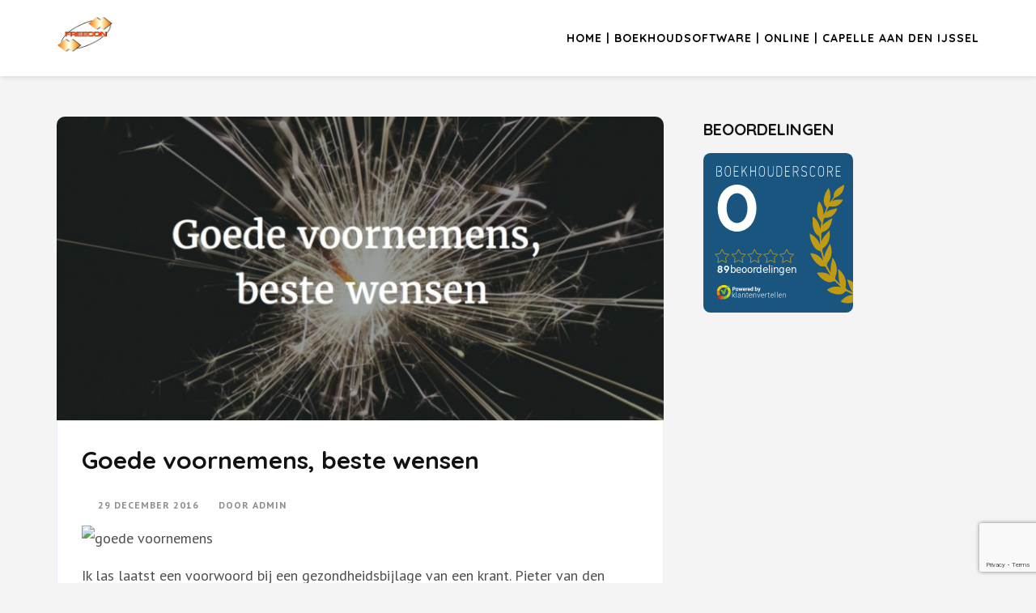

--- FILE ---
content_type: text/html; charset=UTF-8
request_url: https://www.boekhoudsoftware.online/goede-voornemens-beste-wensen/
body_size: 9291
content:
    <!DOCTYPE html>
    <html lang="nl">
    <head itemscope itemtype="https://schema.org/WebSite">
    <meta charset="UTF-8">
    <meta name="viewport" content="width=device-width, initial-scale=1">
    <link rel="profile" href="http://gmpg.org/xfn/11">
    <link rel="pingback" href="https://www.boekhoudsoftware.online/xmlrpc.php">
    <meta name='robots' content='index, follow, max-image-preview:large, max-snippet:-1, max-video-preview:-1' />

	<!-- This site is optimized with the Yoast SEO plugin v19.1 - https://yoast.com/wordpress/plugins/seo/ -->
	<title>Goede voornemens, beste wensen - Buro Freecon</title>
	<link rel="canonical" href="https://www.boekhoudsoftware.online/goede-voornemens-beste-wensen/" />
	<meta property="og:locale" content="nl_NL" />
	<meta property="og:type" content="article" />
	<meta property="og:title" content="Goede voornemens, beste wensen - Buro Freecon" />
	<meta property="og:description" content="Ik las laatst een voorwoord bij een gezondheidsbijlage van een krant. Pieter van den Hoogenband schreef over goede voornemens. En dat topsporters nooit wachten tot 1 januari om met hun goede voornemens te beginnen. Die starten altijd direct – gaan niet zitten wachten totdat het &hellip;" />
	<meta property="og:url" content="https://www.boekhoudsoftware.online/goede-voornemens-beste-wensen/" />
	<meta property="og:site_name" content="Buro Freecon" />
	<meta property="article:published_time" content="2016-12-29T11:23:51+00:00" />
	<meta property="og:image" content="https://www.boekhoudsoftware.online/wp-content/uploads/2016/12/goede-voornemens-beste-wensen.jpg" />
	<meta property="og:image:width" content="1000" />
	<meta property="og:image:height" content="500" />
	<meta property="og:image:type" content="image/jpeg" />
	<meta name="twitter:card" content="summary" />
	<meta name="twitter:label1" content="Geschreven door" />
	<meta name="twitter:data1" content="admin" />
	<meta name="twitter:label2" content="Geschatte leestijd" />
	<meta name="twitter:data2" content="2 minuten" />
	<script type="application/ld+json" class="yoast-schema-graph">{"@context":"https://schema.org","@graph":[{"@type":"WebSite","@id":"https://www.boekhoudsoftware.online/#website","url":"https://www.boekhoudsoftware.online/","name":"Buro Freecon","description":"","potentialAction":[{"@type":"SearchAction","target":{"@type":"EntryPoint","urlTemplate":"https://www.boekhoudsoftware.online/?s={search_term_string}"},"query-input":"required name=search_term_string"}],"inLanguage":"nl"},{"@type":"ImageObject","inLanguage":"nl","@id":"https://www.boekhoudsoftware.online/goede-voornemens-beste-wensen/#primaryimage","url":"https://www.boekhoudsoftware.online/wp-content/uploads/2016/12/goede-voornemens-beste-wensen.jpg","contentUrl":"https://www.boekhoudsoftware.online/wp-content/uploads/2016/12/goede-voornemens-beste-wensen.jpg","width":1000,"height":500},{"@type":"WebPage","@id":"https://www.boekhoudsoftware.online/goede-voornemens-beste-wensen/#webpage","url":"https://www.boekhoudsoftware.online/goede-voornemens-beste-wensen/","name":"Goede voornemens, beste wensen - Buro Freecon","isPartOf":{"@id":"https://www.boekhoudsoftware.online/#website"},"primaryImageOfPage":{"@id":"https://www.boekhoudsoftware.online/goede-voornemens-beste-wensen/#primaryimage"},"datePublished":"2016-12-29T11:23:51+00:00","dateModified":"2016-12-29T11:23:51+00:00","author":{"@id":"https://www.boekhoudsoftware.online/#/schema/person/ecefd9c06b7a5f1999370cf8f5b2613f"},"breadcrumb":{"@id":"https://www.boekhoudsoftware.online/goede-voornemens-beste-wensen/#breadcrumb"},"inLanguage":"nl","potentialAction":[{"@type":"ReadAction","target":["https://www.boekhoudsoftware.online/goede-voornemens-beste-wensen/"]}]},{"@type":"BreadcrumbList","@id":"https://www.boekhoudsoftware.online/goede-voornemens-beste-wensen/#breadcrumb","itemListElement":[{"@type":"ListItem","position":1,"name":"Home","item":"https://www.boekhoudsoftware.online/"},{"@type":"ListItem","position":2,"name":"Laatste nieuws","item":"https://www.boekhoudsoftware.online/laatste-nieuws/"},{"@type":"ListItem","position":3,"name":"Goede voornemens, beste wensen"}]},{"@type":"Person","@id":"https://www.boekhoudsoftware.online/#/schema/person/ecefd9c06b7a5f1999370cf8f5b2613f","name":"admin","image":{"@type":"ImageObject","inLanguage":"nl","@id":"https://www.boekhoudsoftware.online/#/schema/person/image/","url":"https://secure.gravatar.com/avatar/75da6fd474d968a09ac6ac3efd5c8192?s=96&d=mm&r=g","contentUrl":"https://secure.gravatar.com/avatar/75da6fd474d968a09ac6ac3efd5c8192?s=96&d=mm&r=g","caption":"admin"},"url":"https://www.boekhoudsoftware.online/author/admin/"}]}</script>
	<!-- / Yoast SEO plugin. -->


<link rel='dns-prefetch' href='//static.addtoany.com' />
<link rel='dns-prefetch' href='//www.google.com' />
<link rel='dns-prefetch' href='//fonts.googleapis.com' />
<link rel='dns-prefetch' href='//s.w.org' />
<link rel="alternate" type="application/rss+xml" title="Buro Freecon &raquo; Feed" href="https://www.boekhoudsoftware.online/feed/" />
<script type="text/javascript">
window._wpemojiSettings = {"baseUrl":"https:\/\/s.w.org\/images\/core\/emoji\/14.0.0\/72x72\/","ext":".png","svgUrl":"https:\/\/s.w.org\/images\/core\/emoji\/14.0.0\/svg\/","svgExt":".svg","source":{"concatemoji":"https:\/\/www.boekhoudsoftware.online\/wp-includes\/js\/wp-emoji-release.min.js?ver=6.0.11"}};
/*! This file is auto-generated */
!function(e,a,t){var n,r,o,i=a.createElement("canvas"),p=i.getContext&&i.getContext("2d");function s(e,t){var a=String.fromCharCode,e=(p.clearRect(0,0,i.width,i.height),p.fillText(a.apply(this,e),0,0),i.toDataURL());return p.clearRect(0,0,i.width,i.height),p.fillText(a.apply(this,t),0,0),e===i.toDataURL()}function c(e){var t=a.createElement("script");t.src=e,t.defer=t.type="text/javascript",a.getElementsByTagName("head")[0].appendChild(t)}for(o=Array("flag","emoji"),t.supports={everything:!0,everythingExceptFlag:!0},r=0;r<o.length;r++)t.supports[o[r]]=function(e){if(!p||!p.fillText)return!1;switch(p.textBaseline="top",p.font="600 32px Arial",e){case"flag":return s([127987,65039,8205,9895,65039],[127987,65039,8203,9895,65039])?!1:!s([55356,56826,55356,56819],[55356,56826,8203,55356,56819])&&!s([55356,57332,56128,56423,56128,56418,56128,56421,56128,56430,56128,56423,56128,56447],[55356,57332,8203,56128,56423,8203,56128,56418,8203,56128,56421,8203,56128,56430,8203,56128,56423,8203,56128,56447]);case"emoji":return!s([129777,127995,8205,129778,127999],[129777,127995,8203,129778,127999])}return!1}(o[r]),t.supports.everything=t.supports.everything&&t.supports[o[r]],"flag"!==o[r]&&(t.supports.everythingExceptFlag=t.supports.everythingExceptFlag&&t.supports[o[r]]);t.supports.everythingExceptFlag=t.supports.everythingExceptFlag&&!t.supports.flag,t.DOMReady=!1,t.readyCallback=function(){t.DOMReady=!0},t.supports.everything||(n=function(){t.readyCallback()},a.addEventListener?(a.addEventListener("DOMContentLoaded",n,!1),e.addEventListener("load",n,!1)):(e.attachEvent("onload",n),a.attachEvent("onreadystatechange",function(){"complete"===a.readyState&&t.readyCallback()})),(e=t.source||{}).concatemoji?c(e.concatemoji):e.wpemoji&&e.twemoji&&(c(e.twemoji),c(e.wpemoji)))}(window,document,window._wpemojiSettings);
</script>
<style type="text/css">
img.wp-smiley,
img.emoji {
	display: inline !important;
	border: none !important;
	box-shadow: none !important;
	height: 1em !important;
	width: 1em !important;
	margin: 0 0.07em !important;
	vertical-align: -0.1em !important;
	background: none !important;
	padding: 0 !important;
}
</style>
	<link rel='stylesheet' id='wp-block-library-css'  href='https://www.boekhoudsoftware.online/wp-includes/css/dist/block-library/style.min.css?ver=6.0.11' type='text/css' media='all' />
<style id='global-styles-inline-css' type='text/css'>
body{--wp--preset--color--black: #000000;--wp--preset--color--cyan-bluish-gray: #abb8c3;--wp--preset--color--white: #ffffff;--wp--preset--color--pale-pink: #f78da7;--wp--preset--color--vivid-red: #cf2e2e;--wp--preset--color--luminous-vivid-orange: #ff6900;--wp--preset--color--luminous-vivid-amber: #fcb900;--wp--preset--color--light-green-cyan: #7bdcb5;--wp--preset--color--vivid-green-cyan: #00d084;--wp--preset--color--pale-cyan-blue: #8ed1fc;--wp--preset--color--vivid-cyan-blue: #0693e3;--wp--preset--color--vivid-purple: #9b51e0;--wp--preset--gradient--vivid-cyan-blue-to-vivid-purple: linear-gradient(135deg,rgba(6,147,227,1) 0%,rgb(155,81,224) 100%);--wp--preset--gradient--light-green-cyan-to-vivid-green-cyan: linear-gradient(135deg,rgb(122,220,180) 0%,rgb(0,208,130) 100%);--wp--preset--gradient--luminous-vivid-amber-to-luminous-vivid-orange: linear-gradient(135deg,rgba(252,185,0,1) 0%,rgba(255,105,0,1) 100%);--wp--preset--gradient--luminous-vivid-orange-to-vivid-red: linear-gradient(135deg,rgba(255,105,0,1) 0%,rgb(207,46,46) 100%);--wp--preset--gradient--very-light-gray-to-cyan-bluish-gray: linear-gradient(135deg,rgb(238,238,238) 0%,rgb(169,184,195) 100%);--wp--preset--gradient--cool-to-warm-spectrum: linear-gradient(135deg,rgb(74,234,220) 0%,rgb(151,120,209) 20%,rgb(207,42,186) 40%,rgb(238,44,130) 60%,rgb(251,105,98) 80%,rgb(254,248,76) 100%);--wp--preset--gradient--blush-light-purple: linear-gradient(135deg,rgb(255,206,236) 0%,rgb(152,150,240) 100%);--wp--preset--gradient--blush-bordeaux: linear-gradient(135deg,rgb(254,205,165) 0%,rgb(254,45,45) 50%,rgb(107,0,62) 100%);--wp--preset--gradient--luminous-dusk: linear-gradient(135deg,rgb(255,203,112) 0%,rgb(199,81,192) 50%,rgb(65,88,208) 100%);--wp--preset--gradient--pale-ocean: linear-gradient(135deg,rgb(255,245,203) 0%,rgb(182,227,212) 50%,rgb(51,167,181) 100%);--wp--preset--gradient--electric-grass: linear-gradient(135deg,rgb(202,248,128) 0%,rgb(113,206,126) 100%);--wp--preset--gradient--midnight: linear-gradient(135deg,rgb(2,3,129) 0%,rgb(40,116,252) 100%);--wp--preset--duotone--dark-grayscale: url('#wp-duotone-dark-grayscale');--wp--preset--duotone--grayscale: url('#wp-duotone-grayscale');--wp--preset--duotone--purple-yellow: url('#wp-duotone-purple-yellow');--wp--preset--duotone--blue-red: url('#wp-duotone-blue-red');--wp--preset--duotone--midnight: url('#wp-duotone-midnight');--wp--preset--duotone--magenta-yellow: url('#wp-duotone-magenta-yellow');--wp--preset--duotone--purple-green: url('#wp-duotone-purple-green');--wp--preset--duotone--blue-orange: url('#wp-duotone-blue-orange');--wp--preset--font-size--small: 13px;--wp--preset--font-size--medium: 20px;--wp--preset--font-size--large: 36px;--wp--preset--font-size--x-large: 42px;}.has-black-color{color: var(--wp--preset--color--black) !important;}.has-cyan-bluish-gray-color{color: var(--wp--preset--color--cyan-bluish-gray) !important;}.has-white-color{color: var(--wp--preset--color--white) !important;}.has-pale-pink-color{color: var(--wp--preset--color--pale-pink) !important;}.has-vivid-red-color{color: var(--wp--preset--color--vivid-red) !important;}.has-luminous-vivid-orange-color{color: var(--wp--preset--color--luminous-vivid-orange) !important;}.has-luminous-vivid-amber-color{color: var(--wp--preset--color--luminous-vivid-amber) !important;}.has-light-green-cyan-color{color: var(--wp--preset--color--light-green-cyan) !important;}.has-vivid-green-cyan-color{color: var(--wp--preset--color--vivid-green-cyan) !important;}.has-pale-cyan-blue-color{color: var(--wp--preset--color--pale-cyan-blue) !important;}.has-vivid-cyan-blue-color{color: var(--wp--preset--color--vivid-cyan-blue) !important;}.has-vivid-purple-color{color: var(--wp--preset--color--vivid-purple) !important;}.has-black-background-color{background-color: var(--wp--preset--color--black) !important;}.has-cyan-bluish-gray-background-color{background-color: var(--wp--preset--color--cyan-bluish-gray) !important;}.has-white-background-color{background-color: var(--wp--preset--color--white) !important;}.has-pale-pink-background-color{background-color: var(--wp--preset--color--pale-pink) !important;}.has-vivid-red-background-color{background-color: var(--wp--preset--color--vivid-red) !important;}.has-luminous-vivid-orange-background-color{background-color: var(--wp--preset--color--luminous-vivid-orange) !important;}.has-luminous-vivid-amber-background-color{background-color: var(--wp--preset--color--luminous-vivid-amber) !important;}.has-light-green-cyan-background-color{background-color: var(--wp--preset--color--light-green-cyan) !important;}.has-vivid-green-cyan-background-color{background-color: var(--wp--preset--color--vivid-green-cyan) !important;}.has-pale-cyan-blue-background-color{background-color: var(--wp--preset--color--pale-cyan-blue) !important;}.has-vivid-cyan-blue-background-color{background-color: var(--wp--preset--color--vivid-cyan-blue) !important;}.has-vivid-purple-background-color{background-color: var(--wp--preset--color--vivid-purple) !important;}.has-black-border-color{border-color: var(--wp--preset--color--black) !important;}.has-cyan-bluish-gray-border-color{border-color: var(--wp--preset--color--cyan-bluish-gray) !important;}.has-white-border-color{border-color: var(--wp--preset--color--white) !important;}.has-pale-pink-border-color{border-color: var(--wp--preset--color--pale-pink) !important;}.has-vivid-red-border-color{border-color: var(--wp--preset--color--vivid-red) !important;}.has-luminous-vivid-orange-border-color{border-color: var(--wp--preset--color--luminous-vivid-orange) !important;}.has-luminous-vivid-amber-border-color{border-color: var(--wp--preset--color--luminous-vivid-amber) !important;}.has-light-green-cyan-border-color{border-color: var(--wp--preset--color--light-green-cyan) !important;}.has-vivid-green-cyan-border-color{border-color: var(--wp--preset--color--vivid-green-cyan) !important;}.has-pale-cyan-blue-border-color{border-color: var(--wp--preset--color--pale-cyan-blue) !important;}.has-vivid-cyan-blue-border-color{border-color: var(--wp--preset--color--vivid-cyan-blue) !important;}.has-vivid-purple-border-color{border-color: var(--wp--preset--color--vivid-purple) !important;}.has-vivid-cyan-blue-to-vivid-purple-gradient-background{background: var(--wp--preset--gradient--vivid-cyan-blue-to-vivid-purple) !important;}.has-light-green-cyan-to-vivid-green-cyan-gradient-background{background: var(--wp--preset--gradient--light-green-cyan-to-vivid-green-cyan) !important;}.has-luminous-vivid-amber-to-luminous-vivid-orange-gradient-background{background: var(--wp--preset--gradient--luminous-vivid-amber-to-luminous-vivid-orange) !important;}.has-luminous-vivid-orange-to-vivid-red-gradient-background{background: var(--wp--preset--gradient--luminous-vivid-orange-to-vivid-red) !important;}.has-very-light-gray-to-cyan-bluish-gray-gradient-background{background: var(--wp--preset--gradient--very-light-gray-to-cyan-bluish-gray) !important;}.has-cool-to-warm-spectrum-gradient-background{background: var(--wp--preset--gradient--cool-to-warm-spectrum) !important;}.has-blush-light-purple-gradient-background{background: var(--wp--preset--gradient--blush-light-purple) !important;}.has-blush-bordeaux-gradient-background{background: var(--wp--preset--gradient--blush-bordeaux) !important;}.has-luminous-dusk-gradient-background{background: var(--wp--preset--gradient--luminous-dusk) !important;}.has-pale-ocean-gradient-background{background: var(--wp--preset--gradient--pale-ocean) !important;}.has-electric-grass-gradient-background{background: var(--wp--preset--gradient--electric-grass) !important;}.has-midnight-gradient-background{background: var(--wp--preset--gradient--midnight) !important;}.has-small-font-size{font-size: var(--wp--preset--font-size--small) !important;}.has-medium-font-size{font-size: var(--wp--preset--font-size--medium) !important;}.has-large-font-size{font-size: var(--wp--preset--font-size--large) !important;}.has-x-large-font-size{font-size: var(--wp--preset--font-size--x-large) !important;}
</style>
<link rel='stylesheet' id='contact-form-7-css'  href='https://www.boekhoudsoftware.online/wp-content/plugins/contact-form-7/includes/css/styles.css?ver=5.6' type='text/css' media='all' />
<link rel='stylesheet' id='author-landing-page-parent-style-css'  href='https://www.boekhoudsoftware.online/wp-content/themes/book-landing-page/style.css?ver=6.0.11' type='text/css' media='all' />
<link rel='stylesheet' id='author-landing-page-style-css'  href='https://www.boekhoudsoftware.online/wp-content/themes/author-landing-page/style.css?ver=1.0.5' type='text/css' media='all' />
<link rel='stylesheet' id='author-landing-page-google-fonts-css'  href='https://fonts.googleapis.com/css?family=PT+Sans%3A700i%7CQuicksand%3A300%2C400%2C500%2C700&#038;display=fallback' type='text/css' media='all' />
<link rel='stylesheet' id='book-landing-page-google-fonts-css'  href='https://fonts.googleapis.com/css?family=PT+Sans%3A400%2C400italic%2C700&#038;ver=6.0.11#038;display=fallback' type='text/css' media='all' />
<link rel='stylesheet' id='book-landing-page-style-css'  href='https://www.boekhoudsoftware.online/wp-content/themes/author-landing-page/style.css?ver=1.0.5' type='text/css' media='all' />
<link rel='stylesheet' id='addtoany-css'  href='https://www.boekhoudsoftware.online/wp-content/plugins/add-to-any/addtoany.min.css?ver=1.16' type='text/css' media='all' />
<link rel='stylesheet' id='wp-add-custom-css-css'  href='https://www.boekhoudsoftware.online?display_custom_css=css&#038;ver=6.0.11' type='text/css' media='all' />
<script type='text/javascript' src='https://www.boekhoudsoftware.online/wp-includes/js/jquery/jquery.min.js?ver=3.6.0' id='jquery-core-js'></script>
<script type='text/javascript' src='https://www.boekhoudsoftware.online/wp-includes/js/jquery/jquery-migrate.min.js?ver=3.3.2' id='jquery-migrate-js'></script>
<script type='text/javascript' id='addtoany-core-js-before'>
window.a2a_config=window.a2a_config||{};a2a_config.callbacks=[];a2a_config.overlays=[];a2a_config.templates={};a2a_localize = {
	Share: "Delen",
	Save: "Opslaan",
	Subscribe: "Inschrijven",
	Email: "E-mail",
	Bookmark: "Bookmark",
	ShowAll: "Alles weergeven",
	ShowLess: "Niet alles weergeven",
	FindServices: "Vind dienst(en)",
	FindAnyServiceToAddTo: "Vind direct een dienst om aan toe te voegen",
	PoweredBy: "Mede mogelijk gemaakt door",
	ShareViaEmail: "Delen per e-mail",
	SubscribeViaEmail: "Abonneren via e-mail",
	BookmarkInYourBrowser: "Bookmark in je browser",
	BookmarkInstructions: "Druk op Ctrl+D of \u2318+D om deze pagina te bookmarken",
	AddToYourFavorites: "Voeg aan je favorieten toe",
	SendFromWebOrProgram: "Stuur vanuit elk e-mailadres of e-mail programma",
	EmailProgram: "E-mail programma",
	More: "Meer&#8230;",
	ThanksForSharing: "Bedankt voor het delen!",
	ThanksForFollowing: "Dank voor het volgen!"
};
</script>
<script type='text/javascript' async src='https://static.addtoany.com/menu/page.js' id='addtoany-core-js'></script>
<script type='text/javascript' async src='https://www.boekhoudsoftware.online/wp-content/plugins/add-to-any/addtoany.min.js?ver=1.1' id='addtoany-jquery-js'></script>
<link rel="https://api.w.org/" href="https://www.boekhoudsoftware.online/wp-json/" /><link rel="alternate" type="application/json" href="https://www.boekhoudsoftware.online/wp-json/wp/v2/posts/555" /><link rel="EditURI" type="application/rsd+xml" title="RSD" href="https://www.boekhoudsoftware.online/xmlrpc.php?rsd" />
<link rel="wlwmanifest" type="application/wlwmanifest+xml" href="https://www.boekhoudsoftware.online/wp-includes/wlwmanifest.xml" /> 
<meta name="generator" content="WordPress 6.0.11" />
<link rel='shortlink' href='https://www.boekhoudsoftware.online/?p=555' />
		<!-- Custom Logo: hide header text -->
		<style id="custom-logo-css" type="text/css">
			.site-title, .site-description {
				position: absolute;
				clip: rect(1px, 1px, 1px, 1px);
			}
		</style>
		<link rel="alternate" type="application/json+oembed" href="https://www.boekhoudsoftware.online/wp-json/oembed/1.0/embed?url=https%3A%2F%2Fwww.boekhoudsoftware.online%2Fgoede-voornemens-beste-wensen%2F" />
<link rel="alternate" type="text/xml+oembed" href="https://www.boekhoudsoftware.online/wp-json/oembed/1.0/embed?url=https%3A%2F%2Fwww.boekhoudsoftware.online%2Fgoede-voornemens-beste-wensen%2F&#038;format=xml" />
<script type="application/ld+json">{
    "@context": "https://schema.org",
    "@type": "BlogPosting",
    "mainEntityOfPage": {
        "@type": "WebPage",
        "@id": "https://www.boekhoudsoftware.online/goede-voornemens-beste-wensen/"
    },
    "headline": "Goede voornemens, beste wensen",
    "datePublished": "2016-12-29T12:23:51+0100",
    "dateModified": "2016-12-29T12:23:51+0100",
    "author": {
        "@type": "Person",
        "name": "admin"
    },
    "description": "",
    "image": {
        "@type": "ImageObject",
        "url": "https://www.boekhoudsoftware.online/wp-content/uploads/2016/12/goede-voornemens-beste-wensen.jpg",
        "width": 1000,
        "height": 500
    },
    "publisher": {
        "@type": "Organization",
        "name": "Buro Freecon",
        "description": "",
        "logo": {
            "@type": "ImageObject",
            "url": "https://www.boekhoudsoftware.online/wp-content/uploads/2014/12/cropped-Freecon-logo.png",
            "width": 155,
            "height": 100
        }
    }
}</script>		<style type="text/css" id="wp-custom-css">
			.custom-logo {
	width: 70px
}		</style>
		</head>

<body class="post-template-default single single-post postid-555 single-format-standard wp-custom-logo group-blog" itemscope itemtype="https://schema.org/WebPage">

<svg xmlns="http://www.w3.org/2000/svg" viewBox="0 0 0 0" width="0" height="0" focusable="false" role="none" style="visibility: hidden; position: absolute; left: -9999px; overflow: hidden;" ><defs><filter id="wp-duotone-dark-grayscale"><feColorMatrix color-interpolation-filters="sRGB" type="matrix" values=" .299 .587 .114 0 0 .299 .587 .114 0 0 .299 .587 .114 0 0 .299 .587 .114 0 0 " /><feComponentTransfer color-interpolation-filters="sRGB" ><feFuncR type="table" tableValues="0 0.49803921568627" /><feFuncG type="table" tableValues="0 0.49803921568627" /><feFuncB type="table" tableValues="0 0.49803921568627" /><feFuncA type="table" tableValues="1 1" /></feComponentTransfer><feComposite in2="SourceGraphic" operator="in" /></filter></defs></svg><svg xmlns="http://www.w3.org/2000/svg" viewBox="0 0 0 0" width="0" height="0" focusable="false" role="none" style="visibility: hidden; position: absolute; left: -9999px; overflow: hidden;" ><defs><filter id="wp-duotone-grayscale"><feColorMatrix color-interpolation-filters="sRGB" type="matrix" values=" .299 .587 .114 0 0 .299 .587 .114 0 0 .299 .587 .114 0 0 .299 .587 .114 0 0 " /><feComponentTransfer color-interpolation-filters="sRGB" ><feFuncR type="table" tableValues="0 1" /><feFuncG type="table" tableValues="0 1" /><feFuncB type="table" tableValues="0 1" /><feFuncA type="table" tableValues="1 1" /></feComponentTransfer><feComposite in2="SourceGraphic" operator="in" /></filter></defs></svg><svg xmlns="http://www.w3.org/2000/svg" viewBox="0 0 0 0" width="0" height="0" focusable="false" role="none" style="visibility: hidden; position: absolute; left: -9999px; overflow: hidden;" ><defs><filter id="wp-duotone-purple-yellow"><feColorMatrix color-interpolation-filters="sRGB" type="matrix" values=" .299 .587 .114 0 0 .299 .587 .114 0 0 .299 .587 .114 0 0 .299 .587 .114 0 0 " /><feComponentTransfer color-interpolation-filters="sRGB" ><feFuncR type="table" tableValues="0.54901960784314 0.98823529411765" /><feFuncG type="table" tableValues="0 1" /><feFuncB type="table" tableValues="0.71764705882353 0.25490196078431" /><feFuncA type="table" tableValues="1 1" /></feComponentTransfer><feComposite in2="SourceGraphic" operator="in" /></filter></defs></svg><svg xmlns="http://www.w3.org/2000/svg" viewBox="0 0 0 0" width="0" height="0" focusable="false" role="none" style="visibility: hidden; position: absolute; left: -9999px; overflow: hidden;" ><defs><filter id="wp-duotone-blue-red"><feColorMatrix color-interpolation-filters="sRGB" type="matrix" values=" .299 .587 .114 0 0 .299 .587 .114 0 0 .299 .587 .114 0 0 .299 .587 .114 0 0 " /><feComponentTransfer color-interpolation-filters="sRGB" ><feFuncR type="table" tableValues="0 1" /><feFuncG type="table" tableValues="0 0.27843137254902" /><feFuncB type="table" tableValues="0.5921568627451 0.27843137254902" /><feFuncA type="table" tableValues="1 1" /></feComponentTransfer><feComposite in2="SourceGraphic" operator="in" /></filter></defs></svg><svg xmlns="http://www.w3.org/2000/svg" viewBox="0 0 0 0" width="0" height="0" focusable="false" role="none" style="visibility: hidden; position: absolute; left: -9999px; overflow: hidden;" ><defs><filter id="wp-duotone-midnight"><feColorMatrix color-interpolation-filters="sRGB" type="matrix" values=" .299 .587 .114 0 0 .299 .587 .114 0 0 .299 .587 .114 0 0 .299 .587 .114 0 0 " /><feComponentTransfer color-interpolation-filters="sRGB" ><feFuncR type="table" tableValues="0 0" /><feFuncG type="table" tableValues="0 0.64705882352941" /><feFuncB type="table" tableValues="0 1" /><feFuncA type="table" tableValues="1 1" /></feComponentTransfer><feComposite in2="SourceGraphic" operator="in" /></filter></defs></svg><svg xmlns="http://www.w3.org/2000/svg" viewBox="0 0 0 0" width="0" height="0" focusable="false" role="none" style="visibility: hidden; position: absolute; left: -9999px; overflow: hidden;" ><defs><filter id="wp-duotone-magenta-yellow"><feColorMatrix color-interpolation-filters="sRGB" type="matrix" values=" .299 .587 .114 0 0 .299 .587 .114 0 0 .299 .587 .114 0 0 .299 .587 .114 0 0 " /><feComponentTransfer color-interpolation-filters="sRGB" ><feFuncR type="table" tableValues="0.78039215686275 1" /><feFuncG type="table" tableValues="0 0.94901960784314" /><feFuncB type="table" tableValues="0.35294117647059 0.47058823529412" /><feFuncA type="table" tableValues="1 1" /></feComponentTransfer><feComposite in2="SourceGraphic" operator="in" /></filter></defs></svg><svg xmlns="http://www.w3.org/2000/svg" viewBox="0 0 0 0" width="0" height="0" focusable="false" role="none" style="visibility: hidden; position: absolute; left: -9999px; overflow: hidden;" ><defs><filter id="wp-duotone-purple-green"><feColorMatrix color-interpolation-filters="sRGB" type="matrix" values=" .299 .587 .114 0 0 .299 .587 .114 0 0 .299 .587 .114 0 0 .299 .587 .114 0 0 " /><feComponentTransfer color-interpolation-filters="sRGB" ><feFuncR type="table" tableValues="0.65098039215686 0.40392156862745" /><feFuncG type="table" tableValues="0 1" /><feFuncB type="table" tableValues="0.44705882352941 0.4" /><feFuncA type="table" tableValues="1 1" /></feComponentTransfer><feComposite in2="SourceGraphic" operator="in" /></filter></defs></svg><svg xmlns="http://www.w3.org/2000/svg" viewBox="0 0 0 0" width="0" height="0" focusable="false" role="none" style="visibility: hidden; position: absolute; left: -9999px; overflow: hidden;" ><defs><filter id="wp-duotone-blue-orange"><feColorMatrix color-interpolation-filters="sRGB" type="matrix" values=" .299 .587 .114 0 0 .299 .587 .114 0 0 .299 .587 .114 0 0 .299 .587 .114 0 0 " /><feComponentTransfer color-interpolation-filters="sRGB" ><feFuncR type="table" tableValues="0.098039215686275 1" /><feFuncG type="table" tableValues="0 0.66274509803922" /><feFuncB type="table" tableValues="0.84705882352941 0.41960784313725" /><feFuncA type="table" tableValues="1 1" /></feComponentTransfer><feComposite in2="SourceGraphic" operator="in" /></filter></defs></svg>    <div id="page" class="site">
      <a class="skip-link screen-reader-text" href="#acc-content">Ga naar inhoud (druk enter)</a>
        <header id="masthead" class="site-header" role="banner" itemscope itemtype="https://schema.org/WPHeader">
      <div class="container">
        <div class="site-branding" itemscope itemtype="https://schema.org/Organization">
              <a href="https://www.boekhoudsoftware.online/" class="custom-logo-link" rel="home"><img width="155" height="100" src="https://www.boekhoudsoftware.online/wp-content/uploads/2014/12/cropped-Freecon-logo.png" class="custom-logo" alt="Buro Freecon" /></a>               <div class="text-logo">
                                            <p class="site-title" itemprop="name"><a href="https://www.boekhoudsoftware.online/" rel="home" itemprop="url">Buro Freecon</a></p>
                            </div>
        </div><!-- .site-branding -->
      
        <button id="menu-opener" data-toggle-target=".main-menu-modal" data-toggle-body-class="showing-main-menu-modal" aria-expanded="false" data-set-focus=".close-main-nav-toggle">
            <span></span>
            <span></span>
            <span></span>
        </button>
        <div class="mobile-menu-wrapper">
          <nav id="mobile-site-navigation" class="main-navigation mobile-navigation">        
            <div class="primary-menu-list main-menu-modal cover-modal" data-modal-target-string=".main-menu-modal">
                <button class="close close-main-nav-toggle" data-toggle-target=".main-menu-modal" data-toggle-body-class="showing-main-menu-modal" aria-expanded="false" data-set-focus=".main-menu-modal"></button>
                <div class="mobile-menu" aria-label="Mobiel">
                    <div class="menu-menu-1-container"><ul id="mobile-primary-menu" class="nav-menu main-menu-modal"><li id="menu-item-13" class="menu-item menu-item-type-post_type menu-item-object-page menu-item-home menu-item-13"><a href="https://www.boekhoudsoftware.online/">Home | Boekhoudsoftware | Online | Capelle aan den IJssel</a></li>
</ul></div>                </div>
            </div>
          </nav><!-- #mobile-site-navigation -->
        </div>

        <nav id="site-navigation" class="main-navigation" role="navigation" itemscope itemtype="https://schema.org/SiteNavigationElement">
          <div class="menu-menu-1-container"><ul id="primary-menu" class="menu"><li class="menu-item menu-item-type-post_type menu-item-object-page menu-item-home menu-item-13"><a href="https://www.boekhoudsoftware.online/">Home | Boekhoudsoftware | Online | Capelle aan den IJssel</a></li>
</ul></div>        </nav><!-- #site-navigation -->
      </div>
    </header><!-- #masthead -->
    <div id="acc-content"><!-- done for accessibility reasons --><div class="container"></div><div class="container"><div id="content" class="site-content"><div class="row"><div id="primary" class="content-area">

		<main id="main" class="site-main" role="main">

		<article id="post-555" class="post-555 post type-post status-publish format-standard has-post-thumbnail hentry category-vivian-vertelt" itemscope itemtype="https://schema.org/Blog">
	<div class="post-thumbnail"><img width="750" height="375" src="https://www.boekhoudsoftware.online/wp-content/uploads/2016/12/goede-voornemens-beste-wensen.jpg" class="attachment-book-landing-page-with-sidebar size-book-landing-page-with-sidebar wp-post-image" alt="" srcset="https://www.boekhoudsoftware.online/wp-content/uploads/2016/12/goede-voornemens-beste-wensen.jpg 1000w, https://www.boekhoudsoftware.online/wp-content/uploads/2016/12/goede-voornemens-beste-wensen-300x150.jpg 300w, https://www.boekhoudsoftware.online/wp-content/uploads/2016/12/goede-voornemens-beste-wensen-768x384.jpg 768w, https://www.boekhoudsoftware.online/wp-content/uploads/2016/12/goede-voornemens-beste-wensen-600x300.jpg 600w" sizes="(max-width: 750px) 100vw, 750px" /></div>    <div class="text-holder">
    	<header class="entry-header">
        <h1 class="entry-title">Goede voornemens, beste wensen</h1>    </header><!-- .entry-header -->
  	    	<footer class="entry-footer">
			<div class="entry-meta">
				<span class="category"></span><span class="posted-on"><a href="https://www.boekhoudsoftware.online/goede-voornemens-beste-wensen/" rel="bookmark"><time class="entry-date published updated" datetime="2016-12-29T12:23:51+01:00">29 december 2016</time></a></span><span class="byline"> Door <a class="url fn n" href="https://www.boekhoudsoftware.online/author/admin/">admin</a></span>			</div><!-- .entry-meta -->
		</footer><!-- .entry-footer -->
	
	<div class="entry-content">
		<p><img loading="lazy" width="1000" height="500" src="http://vivianvertelt.nl/wp-content/uploads/2016/12/goede-voornemens-beste-wensen.jpg" class="attachment-large size-large wp-post-image" alt="goede voornemens" style="float:left;margin:0 15px 15px 0" /></p>
<p>Ik las laatst een voorwoord bij een gezondheidsbijlage van een krant. Pieter van den Hoogenband schreef over goede voornemens. En dat topsporters nooit wachten tot 1 januari om met hun goede voornemens te beginnen. Die starten altijd direct – gaan niet zitten wachten totdat het jaar voorbij is. Dat is natuurlijk ook de reden waarom het topsporters zijn. Altijd  hard trainen, zonder concessies goed voorbereiden, alles doen enlaten &#8211; zodat wanneer het goede moment zich aandient, ze hun doel kunnen bereiken.</p>
<h4>Goede voornemens per 1/1</h4>
<p>Ik vind het knap. Maar helaas, ik ben geen ‘type topsporter’… Ik heb de afgelopen tijd dus mooi een paar goede voornemens voor ‘vanaf 1 januari’ in mijn hoofd rondzingen. Ik vind het juist heerlijk om vanaf zo’n datum weer met een nieuw project &#8211; want zo zie ik mijn goede voornemens &#8211; te starten.</p>
<h4>Volhouden</h4>
<p>Ik ga ze hier niet benoemen, ik ga je alleen laten weten hoe ik denk ze ten uitvoer te brengen. Om te beginnen zijn het haalbare doelen. En ze zijn concreet – heel meetbaar. En ik heb er verder helemaal niemand anders voor nodig. Ik heb ze uitgeschreven en ik heb ze al uitgeprint op m’n bureau liggen, moet alleen nog een goede plek vinden om ze op te hangen. Oh ja, ik ga het volhouden. Zodra de oliebollen op zijn, ga ik er hard aan werken Want de ervaring leert dat –net als bij topsport – er niets gebeurt als je geen actie onderneemt wanneer je ZELFstandig ondernemer bent! Ik ben benieuwd. Ga jij het nieuwe jaar in met of zonder goede voornemens? In elk geval wens ik je het beste!</p>
<h4>Nog positiever</h4>
<p>Oh en tenslotte toch nog een goed voornemen dat ik <em>wel</em> wil delen – overigens weinig meetbaar en concreet. Ik ga mijn best doen om nog positiever te zijn en te doen dan ik al ben en doe. Als een persoonlijke strijd en als reactie op al het – in mijn ogen – onnodige geklaag en gezeur in Nederland. Doe je mee?</p>
<p><em>Vivian Vertelt is een initiatief van administratiekantoor Buro Freecon gevestigd in Capelle aan den IJssel en Rotterdam. Meer info? </em><em><a href="https://administratiekantoorregiorotterdam.nl/" target="_blank">www.administratiekantoorregiorotterdam.nl</a></em></p>
<p>&nbsp;</p>
<p>Het bericht <a rel="nofollow" href="http://vivianvertelt.nl/2016/12/29/goede-voornemens-beste-wensen/">Goede voornemens, beste wensen</a> verscheen eerst op <a rel="nofollow" href="http://vivianvertelt.nl">Vivian Vertelt</a>.</p>
<p>Source: freecon</p>
<div class="addtoany_share_save_container addtoany_content addtoany_content_bottom"><div class="a2a_kit a2a_kit_size_32 addtoany_list" data-a2a-url="https://www.boekhoudsoftware.online/goede-voornemens-beste-wensen/" data-a2a-title="Goede voornemens, beste wensen"><a class="a2a_button_facebook" href="https://www.addtoany.com/add_to/facebook?linkurl=https%3A%2F%2Fwww.boekhoudsoftware.online%2Fgoede-voornemens-beste-wensen%2F&amp;linkname=Goede%20voornemens%2C%20beste%20wensen" title="Facebook" rel="nofollow noopener" target="_blank"></a><a class="a2a_button_twitter" href="https://www.addtoany.com/add_to/twitter?linkurl=https%3A%2F%2Fwww.boekhoudsoftware.online%2Fgoede-voornemens-beste-wensen%2F&amp;linkname=Goede%20voornemens%2C%20beste%20wensen" title="Twitter" rel="nofollow noopener" target="_blank"></a><a class="a2a_button_email" href="https://www.addtoany.com/add_to/email?linkurl=https%3A%2F%2Fwww.boekhoudsoftware.online%2Fgoede-voornemens-beste-wensen%2F&amp;linkname=Goede%20voornemens%2C%20beste%20wensen" title="Email" rel="nofollow noopener" target="_blank"></a><a class="a2a_dd addtoany_share_save addtoany_share" href="https://www.addtoany.com/share"></a></div></div>
		</div><!-- .entry-content -->
	    </div>

</article><!-- #post-## -->

		</main><!-- #main -->


	</div><!-- #primary -->


<aside id="secondary" class="widget-area" role="complementary" itemscope itemtype="https://schema.org/WPSideBar">
	<section id="custom_html-2" class="widget_text widget widget_custom_html"><h2 class="widget-title">Beoordelingen</h2><div class="textwidget custom-html-widget"><iframe frameborder="0" allowtransparency="true" src="https://www.klantenvertellen.nl/retrieve-widget.html?color=white&amp;button=true&amp;lang=nl&amp;tenantId=99&amp;locationId=1035930" width="185" height="222"></iframe></div></section></aside><!-- #secondary -->
</div></div></div></div><footer id="colophon" class="site-footer" role="contentinfo" itemscope itemtype="https://schema.org/WPFooter"><div class="container"><div class="site-info"><span class="copyright">Copyright &copy;2026 <a href="https://www.boekhoudsoftware.online/">Buro Freecon</a></span>Author Landing Page | Ontwikkeld door<span class="author-link"><a href="https://rarathemes.com/" rel="nofollow" target="_blank">Rara thema </a>Mogelijk gemaakt door <span class="wp-link"><a href="https://wordpress.org/" target="_blank">WordPress.</a></span></div></div></footer><div class="overlay"></div><script>
  (function(i,s,o,g,r,a,m){i['GoogleAnalyticsObject']=r;i[r]=i[r]||function(){
  (i[r].q=i[r].q||[]).push(arguments)},i[r].l=1*new Date();a=s.createElement(o),
  m=s.getElementsByTagName(o)[0];a.async=1;a.src=g;m.parentNode.insertBefore(a,m)
  })(window,document,'script','//www.google-analytics.com/analytics.js','ga');

  ga('create', 'UA-47910499-2', 'auto');
  ga('send', 'pageview');

</script><script type='text/javascript' src='https://www.boekhoudsoftware.online/wp-includes/js/dist/vendor/regenerator-runtime.min.js?ver=0.13.9' id='regenerator-runtime-js'></script>
<script type='text/javascript' src='https://www.boekhoudsoftware.online/wp-includes/js/dist/vendor/wp-polyfill.min.js?ver=3.15.0' id='wp-polyfill-js'></script>
<script type='text/javascript' id='contact-form-7-js-extra'>
/* <![CDATA[ */
var wpcf7 = {"api":{"root":"https:\/\/www.boekhoudsoftware.online\/wp-json\/","namespace":"contact-form-7\/v1"}};
/* ]]> */
</script>
<script type='text/javascript' src='https://www.boekhoudsoftware.online/wp-content/plugins/contact-form-7/includes/js/index.js?ver=5.6' id='contact-form-7-js'></script>
<script type='text/javascript' src='https://www.boekhoudsoftware.online/wp-content/themes/book-landing-page/js/all.min.js?ver=5.6.3' id='all-js'></script>
<script type='text/javascript' src='https://www.boekhoudsoftware.online/wp-content/themes/book-landing-page/js/v4-shims.min.js?ver=5.6.3' id='v4-shims-js'></script>
<script type='text/javascript' src='https://www.boekhoudsoftware.online/wp-content/themes/book-landing-page/js/modal-accessibility.min.js?ver=1.0.5' id='book-landing-page-modal-accessibility-js'></script>
<script type='text/javascript' src='https://www.boekhoudsoftware.online/wp-content/themes/book-landing-page/js/custom.min.js?ver=1.0.5' id='book-landing-page-custom-js'></script>
<script type='text/javascript' id='book-landing-page-ajax-js-extra'>
/* <![CDATA[ */
var book_landing_page_ajax = {"url":"https:\/\/www.boekhoudsoftware.online\/wp-admin\/admin-ajax.php","ed_scrollbar":""};
/* ]]> */
</script>
<script type='text/javascript' src='https://www.boekhoudsoftware.online/wp-content/themes/book-landing-page/js/ajax.min.js?ver=1.0.5' id='book-landing-page-ajax-js'></script>
<script type='text/javascript' src='https://www.google.com/recaptcha/api.js?render=6LdRc8EpAAAAAFVCgXhbQcZ_itiksQYqnyMjh4L1&#038;ver=3.0' id='google-recaptcha-js'></script>
<script type='text/javascript' id='wpcf7-recaptcha-js-extra'>
/* <![CDATA[ */
var wpcf7_recaptcha = {"sitekey":"6LdRc8EpAAAAAFVCgXhbQcZ_itiksQYqnyMjh4L1","actions":{"homepage":"homepage","contactform":"contactform"}};
/* ]]> */
</script>
<script type='text/javascript' src='https://www.boekhoudsoftware.online/wp-content/plugins/contact-form-7/modules/recaptcha/index.js?ver=5.6' id='wpcf7-recaptcha-js'></script>

</body>
</html>

--- FILE ---
content_type: text/html;charset=UTF-8
request_url: https://www.klantenvertellen.nl/retrieve-widget.html?color=white&button=true&lang=nl&tenantId=99&locationId=1035930
body_size: 20178
content:
<!doctype html>
<html xmlns="http://www.w3.org/1999/html">
<head>
  <script type="text/javascript" src="/ruxitagentjs_ICA7NVfqrux_10329260115094557.js" data-dtconfig="app=8a2e4367fabd9fcc|ssc=1|owasp=1|featureHash=ICA7NVfqrux|rdnt=1|uxrgce=1|cuc=6g2vzrrj|mel=100000|expw=1|dpvc=1|lastModification=1769516162256|postfix=6g2vzrrj|tp=500,50,0|srbbv=2|agentUri=/ruxitagentjs_ICA7NVfqrux_10329260115094557.js|reportUrl=/rb_bf72461ouq|rid=RID_1122790273|rpid=-1176295117|domain=klantenvertellen.nl"></script><link rel="stylesheet"
        href="/assets/dtg/stylesheets/score-advocaat-widget.css">


  <script type="text/javascript">

  </script>
  <script type="text/javascript">
    function createFullStars(index) {
      if (index == 1) {
        return `<path d="M50.9536 291.842L39.3445 298L41.4768 284.974L32 275.737L45.0306 273.842L50.9536 262L56.8766 273.842L69.9072 275.737L60.4304 284.974L62.5626 298L50.9536 291.842Z" fill="#C19A13"/>`;
        // Add full star SVG path here
      }
      if (index == 2) {
        return `<path d="M95.7313 291.842L84.1223 298L86.2546 284.974L76.7778 275.737L89.8084 273.842L95.7313 262L101.654 273.842L114.685 275.737L105.208 284.974L107.34 298L95.7313 291.842Z" fill="#C19A13"/>`;
        // Add full star SVG path here
      }
      if (index == 3) {
        return `<path d="M139.325 291.842L127.716 298L129.848 284.974L120.371 275.737L133.402 273.842L139.325 262L145.248 273.842L158.278 275.737L148.801 284.974L150.934 298L139.325 291.842Z" fill="#C19A13"/>`;
        // Add full star SVG path here
      }
      if (index == 4) {
        // Add full star SVG path here
        return `<path d="M182.918 291.842L171.309 298L173.441 284.974L163.964 275.737L176.995 273.842L182.918 262L188.841 273.842L201.871 275.737L192.395 284.974L194.527 298L182.918 291.842Z" fill="#C19A13"/>`;
      }

      if (index == 5) {
        return `<path d="M226.511 291.842L214.902 298L217.034 284.974L207.558 275.737L220.588 273.842L226.511 262L232.434 273.842L245.465 275.737L235.988 284.974L238.12 298L226.511 291.842Z" fill="#C19A13"/>`;
        // Add full star SVG path here
      }

    }

    function createEmptyStars(index) {
      if (index == 1) {
        return `<path d="M50.9536 291.842L39.3445 298L41.4768 284.974L32 275.737L45.0306 273.842L50.9536 262L56.8766 273.842L69.9072 275.737L60.4304 284.974L62.5626 298L50.9536 291.842Z" fill="none" stroke="#C19A13" stroke-width="2"/>`;
      }else if (index == 2) {
        return `<path d="M95.7313 291.842L84.1223 298L86.2546 284.974L76.7778 275.737L89.8084 273.842L95.7313 262L101.654 273.842L114.685 275.737L105.208 284.974L107.34 298L95.7313 291.842Z" fill="none" stroke="#C19A13" stroke-width="2"/>`;
      }else if (index == 3) {
        return `<path d="M139.325 291.842L127.716 298L129.848 284.974L120.371 275.737L133.402 273.842L139.325 262L145.248 273.842L158.278 275.737L148.801 284.974L150.934 298L139.325 291.842Z" fill="none" stroke="#C19A13" stroke-width="2"/>`;
      }else if (index == 4) {
        return `<path d="M182.918 291.842L171.309 298L173.441 284.974L163.964 275.737L176.995 273.842L182.918 262L188.841 273.842L201.871 275.737L192.395 284.974L194.527 298L182.918 291.842Z" fill="none" stroke="#C19A13" stroke-width="2"/>`;
      }else if (index == 5) {
        return `<path d="M226.511 291.842L214.902 298L217.034 284.974L207.558 275.737L220.588 273.842L226.511 262L232.434 273.842L245.465 275.737L235.988 284.974L238.12 298L226.511 291.842Z" fill="none" stroke="#C19A13" stroke-width="2"/>`;
      }else{
        return '';
      }

    }

    function createHalfStars(index) {
      if (index == 1) {
        return`<path d="M50.9536 291.842L39.3445 298L41.4768 284.974L32 275.737L45.0306 273.842L50.9536 262L56.8766 273.842L69.9072 275.737L60.4304 284.974L62.5626 298L50.9536 291.842Z"
        fill="#C19A13"
        stroke="none"/><rect
        x="50.9536"
        y="262"
        width="95"
        height="40"
        fill="#19557F"
        stroke="none" /><path d="M50.9536 291.842L39.3445 298L41.4768 284.974L32 275.737L45.0306 273.842L50.9536 262L56.8766 273.842L69.9072 275.737L60.4304 284.974L62.5626 298L50.9536 291.842Z"
        fill="none"
        stroke="#C19A13"
        stroke-width="2"/>`;
      }else if (index == 2) {
        return`<path
        d="M95.7313 291.842L84.1223 298L86.2546 284.974L76.7778 275.737L89.8084 273.842L95.7313 262L101.654 273.842L114.685 275.737L105.208 284.974L107.34 298L95.7313 291.842Z"
        fill="#C19A13"
        stroke="none"/> <rect x="95.7313" y="262" width="95" height="40" fill="#19557F" stroke="none"/><path  d="M95.7313 291.842L84.1223 298L86.2546 284.974L76.7778 275.737L89.8084 273.842L95.7313 262L101.654 273.842L114.685 275.737L105.208 284.974L107.34 298L95.7313 291.842Z"
        fill="none"
        stroke="#C19A13"
        strokeWidth="2" />`;

      }else if (index == 3) {
        return`<path
    d="M139.325 291.842L127.716 298L129.848 284.974L120.371 275.737L133.402 273.842L139.325 262L145.248 273.842L158.278 275.737L148.801 284.974L150.934 298L139.325 291.842Z"
    fill="#C19A13"
    stroke="none" /><rect
    x="139.325"
    y="262"
    width="95"
    height="40"
    fill="#19557F"
    stroke="none"   /><path  d="M139.325 291.842L127.716 298L129.848 284.974L120.371 275.737L133.402 273.842L139.325 262L145.248 273.842L158.278 275.737L148.801 284.974L150.934 298L139.325 291.842Z"
    fill="none"
    stroke="#C19A13"
    stroke-width="2" />`;
      }else if (index == 4) {
        return  `<path
    d="M182.918 291.842L171.309 298L173.441 284.974L163.964 275.737L176.995 273.842L182.918 262L188.841 273.842L201.871 275.737L192.395 284.974L194.527 298L182.918 291.842Z"
    fill="#C19A13"
    stroke="none" /> <rect
    x="182.918"
    y="262"
    width="95"
    height="40"
    fill="#19557F"
    stroke="none" /> <path
    d="M182.918 291.842L171.309 298L173.441 284.974L163.964 275.737L176.995 273.842L182.918 262L188.841 273.842L201.871 275.737L192.395 284.974L194.527 298L182.918 291.842Z"
    fill="none"
    stroke="#C19A13"
    stroke-width="2" />`;
      }else if (index == 5) {
        return `<path
    d="M226.511 291.842L214.902 298L217.034 284.974L207.558 275.737L220.588 273.842L226.511 262L232.434 273.842L245.465 275.737L235.988 284.974L238.12 298L226.511 291.842Z"
    fill="#C19A13"
    stroke="none"/><rect
    x="226.511"
    y="262"
    width="262"
    height="40"
    fill="#19557F"
    stroke="none"/><path
    d="M226.511 291.842L214.902 298L217.034 284.974L207.558 275.737L220.588 273.842L226.511 262L232.434 273.842L245.465 275.737L235.988 284.974L238.12 298L226.511 291.842Z"
    fill="none"
    stroke="#C19A13"
    stroke-width="2"/>`;
      }

    }

    function createWreath() {
      return `
      <path d="M385.264 377.452C385.973 376.507 388.808 376.035 389.989 376.508C395.659 379.106 401.093 382.176 407 385.246V379.578C401.802 376.98 396.604 374.146 391.407 371.548C387.154 369.658 386.209 366.352 386.918 362.336C389.28 344.623 383.137 330.215 370.143 318.17C369.434 317.461 368.253 316.989 366.127 316.044C368.017 329.979 366.363 343.205 371.324 355.959C367.78 352.889 364.945 349.346 361.401 346.276C357.857 342.969 357.621 339.426 359.275 335.411C364.945 321.713 363.528 308.25 357.621 295.024C356.204 291.717 353.841 288.647 351.951 285.34C351.478 285.576 351.006 285.576 350.77 285.812C348.407 299.039 343.918 312.029 346.753 325.964C343.445 320.532 340.847 314.627 337.539 309.431C334.704 304.707 335.885 301.164 338.72 297.149C341.083 293.607 343.682 289.828 345.335 285.812C348.879 276.601 349.352 266.918 347.462 257.234C346.753 254.164 345.572 251.093 344.627 248.023C344.154 248.023 343.682 248.023 343.209 248.023C337.775 260.068 329.742 270.933 328.325 284.632C326.671 278.727 325.253 272.822 323.836 266.918C322.891 262.666 324.072 259.596 327.38 256.998C329.27 255.581 331.396 254.164 332.814 252.51C340.374 244.008 343.445 233.852 343.682 222.751C343.682 218.972 343.209 215.193 343.209 211.414C342.737 211.414 342.264 211.178 342.028 211.178C334.467 220.389 325.017 228.183 321 240.465C320.528 234.56 320.528 228.892 320.528 222.987C320.764 216.846 321.709 216.138 327.38 213.776C331.16 212.359 334.704 210.233 337.775 207.399C343.682 202.203 346.517 194.881 348.407 187.56C349.352 184.489 349.824 181.183 350.77 178.112C350.533 177.876 350.061 177.64 349.824 177.404C340.846 183.544 330.687 188.032 323.599 197.007C324.544 191.575 325.962 186.379 326.907 181.183C327.616 177.64 329.506 176.459 332.814 175.986C335.649 175.75 338.72 175.75 341.319 175.042C352.896 171.499 359.747 162.996 363.764 151.896C364 151.423 363.528 150.951 363.528 150.242C353.132 152.84 342.737 153.785 334.231 160.871C335.412 157.328 336.83 154.021 338.484 150.715C341.319 144.81 341.792 144.81 348.171 145.519C352.423 145.991 356.912 145.755 360.929 144.574C369.434 141.976 375.341 136.071 379.594 126.86C368.962 126.86 359.275 125.679 349.824 130.639C352.66 126.86 355.495 122.372 359.511 120.719C367.072 117.649 373.214 113.161 377.467 106.076C381.011 100.171 382.665 93.7941 382.901 86C374.16 91.1961 365.418 94.7388 359.511 102.297C355.967 106.784 353.605 111.744 354.55 117.885C354.786 118.594 354.55 119.774 354.077 120.247C350.297 125.443 346.517 130.403 342.973 135.363C346.517 122.136 346.281 108.674 340.61 94.7388C333.286 103.95 329.033 113.161 327.852 123.79C326.907 131.82 327.143 139.614 333.286 145.991C334.467 147.172 334.704 150.242 333.995 151.896C331.869 157.8 329.033 163.705 326.671 169.373C326.671 155.438 324.072 142.684 314.858 131.584C314.149 132.292 313.913 132.292 313.676 132.765C313.204 133.709 312.731 134.654 312.495 135.599C308.715 147.88 308.242 160.398 311.077 172.68C312.022 176.459 315.33 179.765 317.457 183.544C318.638 185.67 320.528 188.032 320.528 189.921C320.055 196.062 318.638 201.967 317.693 207.871C315.803 193.464 309.896 181.891 298.083 172.916C297.61 173.861 297.138 174.569 297.138 175.278C297.138 181.183 296.665 187.323 297.138 193.228C298.319 205.746 301.391 217.555 312.967 225.113C314.621 226.058 315.803 228.656 316.039 230.781C316.748 236.922 316.984 243.063 317.457 249.204C312.022 235.741 303.044 225.349 289.105 219.208C289.105 220.862 288.869 222.043 289.105 223.223C290.759 236.214 295.248 248.023 303.281 258.179C305.88 261.485 310.132 264.32 314.149 265.501C317.693 266.681 319.583 268.335 320.292 271.405C322.182 278.255 323.836 285.104 325.489 292.189C324.781 291.481 324.308 290.772 323.836 290.3C318.402 283.687 312.259 278.018 304.226 274.948C300.209 273.295 295.72 273.058 291.231 272.114C291.468 273.531 291.704 275.184 291.94 276.601C292.176 277.074 292.649 277.546 292.885 278.018C297.374 288.174 303.753 297.149 312.731 303.999C316.748 307.069 321.237 309.431 326.671 308.25C329.27 307.778 331.16 308.486 332.341 310.612C337.066 318.17 341.319 325.964 345.808 333.758C334.94 324.547 322.654 323.602 309.424 325.492C309.66 326.436 309.66 326.909 309.896 327.381C310.369 328.326 310.605 329.271 311.314 329.979C317.456 339.19 325.489 346.04 336.121 350.055C341.555 351.944 346.989 352.18 352.187 349.346C354.786 347.929 356.912 348.165 358.802 349.819C364 354.778 368.962 359.975 374.396 365.407C360.456 361.155 348.171 363.281 336.594 371.548C336.83 372.256 337.066 372.729 337.066 372.729C337.303 373.201 337.775 373.437 338.011 373.909C345.808 380.759 355.259 383.593 365.182 384.538C372.978 385.01 380.066 383.829 385.264 377.452Z" fill="#C19A13"/>
<path d="M406.764 351.472C402.511 347.929 397.313 345.331 390.698 343.914C395.659 356.432 397.786 369.186 406.764 379.342V351.472Z" fill="#C19A13"/>
<path d="M406.764 385.719C392.352 385.955 382.192 393.04 373.214 404.141C374.632 404.85 375.577 405.322 376.286 405.558C377.231 406.031 378.176 406.503 379.121 406.739C388.572 409.337 397.786 409.337 406.764 406.267V385.719Z" fill="#C19A13"/>
    `;
    }

    function createLabel() {
      return `
       <path d="M49.9105 367.051L46.7379 361.196C41.613 363.879 37.9523 368.759 36.7321 374.614L43.3213 375.833C44.0534 371.93 46.4939 368.759 49.9105 367.051Z" fill="#FECA17"/>
<path d="M43.3213 377.785C43.3213 377.053 43.3213 376.565 43.5654 375.833L36.9762 374.614C36.7321 375.59 36.7321 376.809 36.7321 377.785C36.7321 379.249 36.9762 380.957 37.2202 382.177L44.0534 380.713C43.5654 379.737 43.3213 378.761 43.3213 377.785Z" fill="#DD8A2B"/>
<path d="M43.8094 380.713L36.9762 382.177C37.4643 384.372 38.1964 386.324 39.4166 388.032L45.5177 384.372C44.7856 383.396 44.0535 382.177 43.8094 380.713Z" fill="#EE9D05"/>
<path d="M45.5177 384.372L39.4166 388.032C40.3928 389.495 41.369 390.715 42.5892 391.935C39.4166 392.911 36 393.399 36 393.399C36.244 393.643 39.9047 396.083 45.7618 397.302L50.1546 388.52C48.2022 387.544 46.4939 386.324 45.5177 384.372Z" fill="#D03A16"/>
<path d="M55.5236 389.739C53.5713 389.739 51.863 389.252 50.1546 388.52L45.7618 397.302C48.6904 397.79 52.107 398.278 55.7677 397.79L55.5236 389.739Z" fill="#DC6826"/>
<path d="M55.5235 389.739V397.79C57.2318 397.546 58.9401 397.302 60.8925 396.57C62.6008 396.083 64.0651 395.351 65.5293 394.375L61.6246 388.032C59.9163 389.252 57.9639 389.739 55.5235 389.739Z" fill="#95BF1F"/>
<path d="M67.4817 377.785C67.4817 382.177 65.0413 386.08 61.6246 388.032L65.5293 394.375C68.2138 392.667 70.4102 390.227 72.1185 387.544C73.5828 384.86 74.559 381.689 74.559 378.273C74.559 376.809 74.3149 375.346 74.0709 374.126L67.2377 375.59C67.4817 376.321 67.4817 377.053 67.4817 377.785Z" fill="#CBD32B"/>
<path d="M55.7676 359C52.595 359 49.4225 359.732 46.738 361.196L49.9106 367.051C51.6189 366.075 53.5712 365.587 55.5236 365.587C61.3806 365.587 66.5056 369.978 67.4817 375.59L74.315 374.126C72.6067 365.587 65.0413 359 55.7676 359Z" fill="#E7E00B"/>
<path d="M55.0354 376.809L51.6188 371.686H45.5177L53.8152 384.616H58.6961C61.3806 371.686 64.5532 365.099 75.2911 360.464C65.7734 360.708 57.7199 368.027 55.0354 376.809Z" fill="#69B13D"/>
<path d="M79.6953 378V393H78.5332V378H79.6953ZM86.3262 382.434L81.3848 387.336L79.2852 389.367L79.1094 388.225L80.7988 386.398L84.8516 382.434H86.3262ZM85.3105 393L80.8965 387.512L81.541 386.506L86.7168 393H85.3105ZM90.3367 378V393H89.1746V378H90.3367ZM100.656 391.105V385.656C100.656 385.155 100.552 384.722 100.343 384.357C100.135 383.993 99.829 383.713 99.4254 383.518C99.0217 383.322 98.5237 383.225 97.9312 383.225C97.3844 383.225 96.8961 383.322 96.4664 383.518C96.0432 383.706 95.7079 383.964 95.4605 384.289C95.2197 384.608 95.0992 384.963 95.0992 385.354L93.9273 385.344C93.9273 384.947 94.025 384.562 94.2203 384.191C94.4156 383.82 94.6923 383.488 95.0504 383.195C95.4085 382.902 95.8349 382.671 96.3297 382.502C96.831 382.326 97.3811 382.238 97.9801 382.238C98.7353 382.238 99.3993 382.365 99.9723 382.619C100.552 382.873 101.004 383.254 101.33 383.762C101.655 384.27 101.818 384.908 101.818 385.676V390.783C101.818 391.148 101.844 391.525 101.896 391.916C101.955 392.307 102.036 392.629 102.14 392.883V393H100.9C100.822 392.766 100.76 392.473 100.714 392.121C100.675 391.763 100.656 391.424 100.656 391.105ZM100.929 386.848L100.949 387.746H98.6539C98.0549 387.746 97.5178 387.801 97.0426 387.912C96.5738 388.016 96.1767 388.173 95.8512 388.381C95.5257 388.583 95.275 388.827 95.0992 389.113C94.9299 389.4 94.8453 389.725 94.8453 390.09C94.8453 390.467 94.9397 390.812 95.1285 391.125C95.3238 391.438 95.5973 391.688 95.9488 391.877C96.3069 392.059 96.7301 392.15 97.2184 392.15C97.8694 392.15 98.4423 392.03 98.9371 391.789C99.4384 391.548 99.8518 391.232 100.177 390.842C100.503 390.451 100.721 390.025 100.832 389.562L101.339 390.236C101.255 390.562 101.099 390.897 100.871 391.242C100.649 391.581 100.36 391.9 100.002 392.199C99.6435 392.492 99.2203 392.733 98.732 392.922C98.2503 393.104 97.7034 393.195 97.0914 393.195C96.4013 393.195 95.7991 393.065 95.2848 392.805C94.777 392.544 94.3798 392.189 94.0934 391.74C93.8134 391.285 93.6734 390.77 93.6734 390.197C93.6734 389.676 93.7841 389.211 94.0055 388.801C94.2268 388.384 94.5458 388.033 94.9625 387.746C95.3857 387.453 95.8935 387.232 96.4859 387.082C97.0849 386.926 97.7555 386.848 98.4977 386.848H100.929ZM106.815 384.689V393H105.653V382.434H106.766L106.815 384.689ZM106.551 387.062L106.034 386.77C106.073 386.145 106.2 385.559 106.414 385.012C106.629 384.465 106.919 383.983 107.284 383.566C107.655 383.15 108.088 382.824 108.582 382.59C109.084 382.355 109.637 382.238 110.243 382.238C110.77 382.238 111.242 382.31 111.659 382.453C112.075 382.596 112.43 382.824 112.723 383.137C113.016 383.449 113.237 383.85 113.387 384.338C113.543 384.826 113.621 385.422 113.621 386.125V393H112.45V386.115C112.45 385.386 112.349 384.816 112.147 384.406C111.945 383.99 111.659 383.693 111.288 383.518C110.916 383.342 110.477 383.254 109.969 383.254C109.409 383.254 108.918 383.378 108.495 383.625C108.078 383.866 107.726 384.182 107.44 384.572C107.16 384.956 106.945 385.37 106.795 385.812C106.646 386.249 106.564 386.665 106.551 387.062ZM121.343 382.434V383.391H116.05V382.434H121.343ZM117.993 379.719H119.155V390.432C119.155 390.92 119.221 391.288 119.351 391.535C119.481 391.783 119.65 391.949 119.859 392.033C120.067 392.118 120.292 392.16 120.532 392.16C120.708 392.16 120.877 392.15 121.04 392.131C121.203 392.105 121.349 392.079 121.48 392.053L121.529 393.039C121.385 393.085 121.2 393.12 120.972 393.146C120.744 393.179 120.516 393.195 120.288 393.195C119.839 393.195 119.442 393.114 119.097 392.951C118.752 392.782 118.482 392.495 118.286 392.092C118.091 391.682 117.993 391.125 117.993 390.422V379.719ZM128.576 393.195C127.886 393.195 127.251 393.068 126.672 392.814C126.099 392.561 125.598 392.202 125.168 391.74C124.745 391.278 124.416 390.731 124.182 390.1C123.954 389.462 123.84 388.765 123.84 388.01V387.59C123.84 386.776 123.96 386.04 124.201 385.383C124.442 384.725 124.774 384.162 125.197 383.693C125.62 383.225 126.102 382.867 126.643 382.619C127.189 382.365 127.762 382.238 128.361 382.238C129.032 382.238 129.628 382.359 130.148 382.6C130.669 382.834 131.105 383.169 131.457 383.605C131.815 384.035 132.085 384.546 132.268 385.139C132.45 385.725 132.541 386.372 132.541 387.082V387.795H124.543V386.799H131.379V386.662C131.366 386.07 131.245 385.516 131.018 385.002C130.796 384.481 130.464 384.058 130.021 383.732C129.579 383.407 129.025 383.244 128.361 383.244C127.867 383.244 127.411 383.348 126.994 383.557C126.584 383.765 126.229 384.064 125.93 384.455C125.637 384.839 125.409 385.298 125.246 385.832C125.09 386.359 125.012 386.945 125.012 387.59V388.01C125.012 388.596 125.096 389.143 125.266 389.65C125.441 390.152 125.689 390.594 126.008 390.979C126.333 391.363 126.717 391.662 127.16 391.877C127.603 392.092 128.091 392.199 128.625 392.199C129.25 392.199 129.803 392.085 130.285 391.857C130.767 391.623 131.2 391.255 131.584 390.754L132.316 391.32C132.089 391.659 131.802 391.971 131.457 392.258C131.118 392.544 130.712 392.772 130.236 392.941C129.761 393.111 129.208 393.195 128.576 393.195ZM136.708 384.689V393H135.546V382.434H136.659L136.708 384.689ZM136.444 387.062L135.927 386.77C135.966 386.145 136.093 385.559 136.307 385.012C136.522 384.465 136.812 383.983 137.177 383.566C137.548 383.15 137.981 382.824 138.475 382.59C138.977 382.355 139.53 382.238 140.136 382.238C140.663 382.238 141.135 382.31 141.552 382.453C141.968 382.596 142.323 382.824 142.616 383.137C142.909 383.449 143.13 383.85 143.28 384.338C143.436 384.826 143.514 385.422 143.514 386.125V393H142.343V386.115C142.343 385.386 142.242 384.816 142.04 384.406C141.838 383.99 141.552 383.693 141.18 383.518C140.809 383.342 140.37 383.254 139.862 383.254C139.302 383.254 138.811 383.378 138.388 383.625C137.971 383.866 137.619 384.182 137.333 384.572C137.053 384.956 136.838 385.37 136.688 385.812C136.539 386.249 136.457 386.665 136.444 387.062ZM150.357 391.877L153.746 382.434H154.947L150.992 393H150.142L150.357 391.877ZM147.291 382.434L150.718 391.906L150.904 393H150.045L146.08 382.434H147.291ZM161.516 393.195C160.826 393.195 160.191 393.068 159.612 392.814C159.039 392.561 158.537 392.202 158.108 391.74C157.685 391.278 157.356 390.731 157.121 390.1C156.894 389.462 156.78 388.765 156.78 388.01V387.59C156.78 386.776 156.9 386.04 157.141 385.383C157.382 384.725 157.714 384.162 158.137 383.693C158.56 383.225 159.042 382.867 159.582 382.619C160.129 382.365 160.702 382.238 161.301 382.238C161.972 382.238 162.567 382.359 163.088 382.6C163.609 382.834 164.045 383.169 164.397 383.605C164.755 384.035 165.025 384.546 165.207 385.139C165.39 385.725 165.481 386.372 165.481 387.082V387.795H157.483V386.799H164.319V386.662C164.306 386.07 164.185 385.516 163.957 385.002C163.736 384.481 163.404 384.058 162.961 383.732C162.519 383.407 161.965 383.244 161.301 383.244C160.806 383.244 160.351 383.348 159.934 383.557C159.524 383.765 159.169 384.064 158.87 384.455C158.577 384.839 158.349 385.298 158.186 385.832C158.03 386.359 157.952 386.945 157.952 387.59V388.01C157.952 388.596 158.036 389.143 158.205 389.65C158.381 390.152 158.629 390.594 158.948 390.979C159.273 391.363 159.657 391.662 160.1 391.877C160.543 392.092 161.031 392.199 161.565 392.199C162.19 392.199 162.743 392.085 163.225 391.857C163.707 391.623 164.14 391.255 164.524 390.754L165.256 391.32C165.028 391.659 164.742 391.971 164.397 392.258C164.058 392.544 163.651 392.772 163.176 392.941C162.701 393.111 162.148 393.195 161.516 393.195ZM169.648 384.182V393H168.486V382.434H169.618L169.648 384.182ZM173.388 382.355L173.359 383.43C173.228 383.41 173.101 383.394 172.978 383.381C172.854 383.368 172.721 383.361 172.577 383.361C172.07 383.361 171.624 383.456 171.239 383.645C170.862 383.827 170.543 384.084 170.282 384.416C170.022 384.742 169.823 385.126 169.687 385.568C169.55 386.005 169.472 386.473 169.452 386.975L169.023 387.141C169.023 386.451 169.094 385.809 169.238 385.217C169.381 384.624 169.599 384.107 169.892 383.664C170.191 383.215 170.566 382.867 171.015 382.619C171.471 382.365 172.004 382.238 172.616 382.238C172.766 382.238 172.913 382.251 173.056 382.277C173.206 382.297 173.316 382.323 173.388 382.355ZM180.406 382.434V383.391H175.113V382.434H180.406ZM177.057 379.719H178.219V390.432C178.219 390.92 178.284 391.288 178.414 391.535C178.544 391.783 178.714 391.949 178.922 392.033C179.13 392.118 179.355 392.16 179.596 392.16C179.771 392.16 179.941 392.15 180.104 392.131C180.266 392.105 180.413 392.079 180.543 392.053L180.592 393.039C180.449 393.085 180.263 393.12 180.035 393.146C179.807 393.179 179.579 393.195 179.352 393.195C178.902 393.195 178.505 393.114 178.16 392.951C177.815 392.782 177.545 392.495 177.35 392.092C177.154 391.682 177.057 391.125 177.057 390.422V379.719ZM187.639 393.195C186.949 393.195 186.315 393.068 185.735 392.814C185.162 392.561 184.661 392.202 184.231 391.74C183.808 391.278 183.479 390.731 183.245 390.1C183.017 389.462 182.903 388.765 182.903 388.01V387.59C182.903 386.776 183.024 386.04 183.264 385.383C183.505 384.725 183.837 384.162 184.261 383.693C184.684 383.225 185.165 382.867 185.706 382.619C186.253 382.365 186.826 382.238 187.425 382.238C188.095 382.238 188.691 382.359 189.212 382.6C189.733 382.834 190.169 383.169 190.52 383.605C190.878 384.035 191.149 384.546 191.331 385.139C191.513 385.725 191.604 386.372 191.604 387.082V387.795H183.606V386.799H190.442V386.662C190.429 386.07 190.309 385.516 190.081 385.002C189.86 384.481 189.527 384.058 189.085 383.732C188.642 383.407 188.089 383.244 187.425 383.244C186.93 383.244 186.474 383.348 186.057 383.557C185.647 383.765 185.292 384.064 184.993 384.455C184.7 384.839 184.472 385.298 184.309 385.832C184.153 386.359 184.075 386.945 184.075 387.59V388.01C184.075 388.596 184.16 389.143 184.329 389.65C184.505 390.152 184.752 390.594 185.071 390.979C185.397 391.363 185.781 391.662 186.223 391.877C186.666 392.092 187.154 392.199 187.688 392.199C188.313 392.199 188.867 392.085 189.348 391.857C189.83 391.623 190.263 391.255 190.647 390.754L191.38 391.32C191.152 391.659 190.865 391.971 190.52 392.258C190.182 392.544 189.775 392.772 189.3 392.941C188.824 393.111 188.271 393.195 187.639 393.195ZM195.908 378V393H194.746V378H195.908ZM201.1 378V393H199.938V378H201.1ZM209.075 393.195C208.385 393.195 207.751 393.068 207.171 392.814C206.598 392.561 206.097 392.202 205.667 391.74C205.244 391.278 204.915 390.731 204.681 390.1C204.453 389.462 204.339 388.765 204.339 388.01V387.59C204.339 386.776 204.46 386.04 204.7 385.383C204.941 384.725 205.273 384.162 205.696 383.693C206.12 383.225 206.601 382.867 207.142 382.619C207.689 382.365 208.262 382.238 208.861 382.238C209.531 382.238 210.127 382.359 210.648 382.6C211.168 382.834 211.605 383.169 211.956 383.605C212.314 384.035 212.585 384.546 212.767 385.139C212.949 385.725 213.04 386.372 213.04 387.082V387.795H205.042V386.799H211.878V386.662C211.865 386.07 211.745 385.516 211.517 385.002C211.295 384.481 210.963 384.058 210.521 383.732C210.078 383.407 209.525 383.244 208.861 383.244C208.366 383.244 207.91 383.348 207.493 383.557C207.083 383.765 206.728 384.064 206.429 384.455C206.136 384.839 205.908 385.298 205.745 385.832C205.589 386.359 205.511 386.945 205.511 387.59V388.01C205.511 388.596 205.596 389.143 205.765 389.65C205.941 390.152 206.188 390.594 206.507 390.979C206.833 391.363 207.217 391.662 207.659 391.877C208.102 392.092 208.59 392.199 209.124 392.199C209.749 392.199 210.303 392.085 210.784 391.857C211.266 391.623 211.699 391.255 212.083 390.754L212.816 391.32C212.588 391.659 212.301 391.971 211.956 392.258C211.618 392.544 211.211 392.772 210.736 392.941C210.26 393.111 209.707 393.195 209.075 393.195ZM217.207 384.689V393H216.045V382.434H217.158L217.207 384.689ZM216.943 387.062L216.426 386.77C216.465 386.145 216.592 385.559 216.807 385.012C217.021 384.465 217.311 383.983 217.676 383.566C218.047 383.15 218.48 382.824 218.975 382.59C219.476 382.355 220.029 382.238 220.635 382.238C221.162 382.238 221.634 382.31 222.051 382.453C222.467 382.596 222.822 382.824 223.115 383.137C223.408 383.449 223.63 383.85 223.779 384.338C223.936 384.826 224.014 385.422 224.014 386.125V393H222.842V386.115C222.842 385.386 222.741 384.816 222.539 384.406C222.337 383.99 222.051 383.693 221.68 383.518C221.309 383.342 220.869 383.254 220.361 383.254C219.801 383.254 219.31 383.378 218.887 383.625C218.47 383.866 218.118 384.182 217.832 384.572C217.552 384.956 217.337 385.37 217.188 385.812C217.038 386.249 216.956 386.665 216.943 387.062Z" fill="white"/>
<path d="M83.105 371.199H80.3877V369.485H83.105C83.5249 369.485 83.8667 369.417 84.1304 369.28C84.394 369.138 84.5869 368.943 84.709 368.694C84.8311 368.445 84.8921 368.164 84.8921 367.852C84.8921 367.534 84.8311 367.239 84.709 366.965C84.5869 366.692 84.394 366.472 84.1304 366.306C83.8667 366.14 83.5249 366.057 83.105 366.057H81.1494V375H78.9521V364.336H83.105C83.9399 364.336 84.6553 364.487 85.251 364.79C85.8516 365.088 86.3105 365.5 86.6279 366.028C86.9453 366.555 87.104 367.158 87.104 367.837C87.104 368.525 86.9453 369.121 86.6279 369.624C86.3105 370.127 85.8516 370.515 85.251 370.789C84.6553 371.062 83.9399 371.199 83.105 371.199ZM87.8988 371.118V370.964C87.8988 370.383 87.9818 369.849 88.1479 369.36C88.3139 368.867 88.5556 368.44 88.8729 368.079C89.1903 367.717 89.581 367.437 90.0448 367.236C90.5087 367.031 91.0409 366.929 91.6415 366.929C92.2421 366.929 92.7768 367.031 93.2455 367.236C93.7143 367.437 94.1073 367.717 94.4247 368.079C94.747 368.44 94.9911 368.867 95.1571 369.36C95.3231 369.849 95.4062 370.383 95.4062 370.964V371.118C95.4062 371.694 95.3231 372.229 95.1571 372.722C94.9911 373.21 94.747 373.638 94.4247 374.004C94.1073 374.365 93.7167 374.646 93.2528 374.846C92.789 375.046 92.2567 375.146 91.6562 375.146C91.0556 375.146 90.5209 375.046 90.0521 374.846C89.5883 374.646 89.1952 374.365 88.8729 374.004C88.5556 373.638 88.3139 373.21 88.1479 372.722C87.9818 372.229 87.8988 371.694 87.8988 371.118ZM90.0082 370.964V371.118C90.0082 371.45 90.0375 371.76 90.0961 372.048C90.1547 372.336 90.2475 372.59 90.3744 372.81C90.5063 373.025 90.6771 373.193 90.8871 373.315C91.0971 373.438 91.3534 373.499 91.6562 373.499C91.9491 373.499 92.2006 373.438 92.4105 373.315C92.6205 373.193 92.789 373.025 92.9159 372.81C93.0429 372.59 93.1356 372.336 93.1942 372.048C93.2577 371.76 93.2895 371.45 93.2895 371.118V370.964C93.2895 370.642 93.2577 370.339 93.1942 370.056C93.1356 369.768 93.0404 369.514 92.9086 369.294C92.7816 369.07 92.6132 368.894 92.4032 368.767C92.1933 368.64 91.9394 368.577 91.6415 368.577C91.3437 368.577 91.0897 368.64 90.8798 368.767C90.6747 368.894 90.5063 369.07 90.3744 369.294C90.2475 369.514 90.1547 369.768 90.0961 370.056C90.0375 370.339 90.0082 370.642 90.0082 370.964ZM98.8157 372.949L100.464 367.075H101.804L101.372 369.382L99.7239 375H98.6033L98.8157 372.949ZM97.9808 367.075L99.16 372.942L99.2698 375H97.9515L95.9446 367.075H97.9808ZM103.313 372.847L104.463 367.075H106.506L104.499 375H103.188L103.313 372.847ZM101.987 367.075L103.628 372.905L103.855 375H102.727L101.079 369.39L100.661 367.075H101.987ZM111.066 375.146C110.45 375.146 109.899 375.049 109.41 374.854C108.922 374.653 108.507 374.377 108.165 374.026C107.828 373.674 107.57 373.267 107.389 372.803C107.208 372.334 107.118 371.836 107.118 371.309V371.016C107.118 370.415 107.203 369.866 107.374 369.368C107.545 368.87 107.789 368.438 108.107 368.071C108.429 367.705 108.82 367.424 109.279 367.229C109.737 367.029 110.255 366.929 110.831 366.929C111.393 366.929 111.891 367.021 112.325 367.207C112.76 367.393 113.124 367.656 113.417 367.998C113.715 368.34 113.939 368.75 114.091 369.229C114.242 369.702 114.318 370.229 114.318 370.811V371.689H108.019V370.283H112.245V370.122C112.245 369.829 112.191 369.568 112.084 369.338C111.981 369.104 111.825 368.918 111.615 368.782C111.405 368.645 111.136 368.577 110.809 368.577C110.531 368.577 110.292 368.638 110.092 368.76C109.891 368.882 109.728 369.053 109.601 369.272C109.479 369.492 109.386 369.751 109.322 370.049C109.264 370.342 109.235 370.664 109.235 371.016V371.309C109.235 371.626 109.279 371.919 109.366 372.188C109.459 372.456 109.589 372.688 109.755 372.883C109.925 373.079 110.131 373.23 110.37 373.337C110.614 373.445 110.89 373.499 111.197 373.499C111.578 373.499 111.932 373.425 112.259 373.279C112.592 373.127 112.877 372.9 113.116 372.598L114.142 373.711C113.976 373.95 113.749 374.18 113.461 374.399C113.177 374.619 112.836 374.8 112.435 374.941C112.035 375.078 111.578 375.146 111.066 375.146ZM117.478 368.804V375H115.369V367.075H117.354L117.478 368.804ZM119.866 367.024L119.829 368.979C119.727 368.965 119.602 368.953 119.456 368.943C119.314 368.928 119.185 368.921 119.067 368.921C118.77 368.921 118.511 368.96 118.291 369.038C118.076 369.111 117.896 369.221 117.749 369.368C117.608 369.514 117.5 369.692 117.427 369.902C117.358 370.112 117.319 370.352 117.31 370.62L116.885 370.488C116.885 369.976 116.936 369.504 117.039 369.075C117.141 368.64 117.29 368.262 117.485 367.939C117.686 367.617 117.93 367.368 118.218 367.192C118.506 367.017 118.836 366.929 119.207 366.929C119.324 366.929 119.443 366.938 119.566 366.958C119.688 366.973 119.788 366.995 119.866 367.024ZM124.213 375.146C123.598 375.146 123.046 375.049 122.558 374.854C122.069 374.653 121.654 374.377 121.312 374.026C120.976 373.674 120.717 373.267 120.536 372.803C120.355 372.334 120.265 371.836 120.265 371.309V371.016C120.265 370.415 120.351 369.866 120.521 369.368C120.692 368.87 120.937 368.438 121.254 368.071C121.576 367.705 121.967 367.424 122.426 367.229C122.885 367.029 123.402 366.929 123.979 366.929C124.54 366.929 125.038 367.021 125.473 367.207C125.907 367.393 126.271 367.656 126.564 367.998C126.862 368.34 127.086 368.75 127.238 369.229C127.389 369.702 127.465 370.229 127.465 370.811V371.689H121.166V370.283H125.392V370.122C125.392 369.829 125.338 369.568 125.231 369.338C125.128 369.104 124.972 368.918 124.762 368.782C124.552 368.645 124.284 368.577 123.957 368.577C123.678 368.577 123.439 368.638 123.239 368.76C123.039 368.882 122.875 369.053 122.748 369.272C122.626 369.492 122.533 369.751 122.47 370.049C122.411 370.342 122.382 370.664 122.382 371.016V371.309C122.382 371.626 122.426 371.919 122.514 372.188C122.606 372.456 122.736 372.688 122.902 372.883C123.073 373.079 123.278 373.23 123.517 373.337C123.761 373.445 124.037 373.499 124.345 373.499C124.726 373.499 125.08 373.425 125.407 373.279C125.739 373.127 126.024 372.9 126.264 372.598L127.289 373.711C127.123 373.95 126.896 374.18 126.608 374.399C126.325 374.619 125.983 374.8 125.583 374.941C125.182 375.078 124.726 375.146 124.213 375.146ZM133.196 373.271V363.75H135.32V375H133.409L133.196 373.271ZM128.186 371.133V370.979C128.186 370.374 128.255 369.824 128.392 369.331C128.528 368.833 128.728 368.406 128.992 368.049C129.256 367.693 129.58 367.417 129.966 367.222C130.352 367.026 130.791 366.929 131.285 366.929C131.748 366.929 132.154 367.026 132.5 367.222C132.852 367.417 133.15 367.695 133.394 368.057C133.643 368.413 133.843 368.835 133.995 369.324C134.146 369.807 134.256 370.337 134.324 370.913V371.25C134.256 371.802 134.146 372.314 133.995 372.788C133.843 373.262 133.643 373.677 133.394 374.033C133.15 374.385 132.852 374.658 132.5 374.854C132.149 375.049 131.739 375.146 131.27 375.146C130.777 375.146 130.337 375.046 129.952 374.846C129.571 374.646 129.248 374.365 128.985 374.004C128.726 373.643 128.528 373.218 128.392 372.729C128.255 372.241 128.186 371.709 128.186 371.133ZM130.296 370.979V371.133C130.296 371.46 130.32 371.765 130.369 372.048C130.423 372.332 130.508 372.583 130.625 372.803C130.747 373.018 130.904 373.186 131.094 373.308C131.289 373.425 131.526 373.484 131.805 373.484C132.166 373.484 132.464 373.403 132.698 373.242C132.933 373.076 133.111 372.849 133.233 372.561C133.36 372.273 133.433 371.941 133.453 371.565V370.605C133.438 370.298 133.394 370.022 133.321 369.778C133.252 369.529 133.15 369.316 133.013 369.141C132.881 368.965 132.715 368.828 132.515 368.73C132.32 368.633 132.088 368.584 131.819 368.584C131.546 368.584 131.311 368.647 131.116 368.774C130.921 368.896 130.762 369.065 130.64 369.28C130.523 369.495 130.435 369.749 130.376 370.042C130.323 370.33 130.296 370.642 130.296 370.979ZM140.404 363.75H142.513V373.184L142.3 375H140.404V363.75ZM147.53 370.957V371.111C147.53 371.702 147.467 372.244 147.34 372.737C147.217 373.23 147.027 373.657 146.768 374.019C146.509 374.375 146.187 374.653 145.801 374.854C145.421 375.049 144.971 375.146 144.454 375.146C143.97 375.146 143.55 375.049 143.194 374.854C142.842 374.658 142.547 374.382 142.308 374.026C142.069 373.669 141.876 373.252 141.729 372.773C141.583 372.295 141.473 371.772 141.4 371.206V370.869C141.473 370.303 141.583 369.78 141.729 369.302C141.876 368.823 142.069 368.406 142.308 368.049C142.547 367.693 142.842 367.417 143.194 367.222C143.546 367.026 143.961 366.929 144.439 366.929C144.962 366.929 145.416 367.029 145.801 367.229C146.192 367.424 146.514 367.703 146.768 368.064C147.027 368.42 147.217 368.845 147.34 369.338C147.467 369.827 147.53 370.366 147.53 370.957ZM145.421 371.111V370.957C145.421 370.635 145.396 370.332 145.347 370.049C145.303 369.761 145.225 369.509 145.113 369.294C145.001 369.075 144.847 368.901 144.652 368.774C144.461 368.647 144.215 368.584 143.912 368.584C143.624 368.584 143.38 368.633 143.179 368.73C142.979 368.828 142.813 368.965 142.681 369.141C142.554 369.316 142.459 369.526 142.396 369.771C142.332 370.01 142.293 370.273 142.279 370.562V371.521C142.293 371.907 142.357 372.249 142.469 372.546C142.586 372.839 142.762 373.071 142.996 373.242C143.236 373.408 143.546 373.491 143.926 373.491C144.224 373.491 144.471 373.433 144.666 373.315C144.862 373.198 145.013 373.032 145.12 372.817C145.233 372.603 145.311 372.351 145.355 372.063C145.399 371.77 145.421 371.453 145.421 371.111ZM150.954 374.106L153.056 367.075H155.319L152.133 376.194C152.065 376.394 151.972 376.609 151.855 376.838C151.743 377.068 151.589 377.285 151.394 377.49C151.203 377.7 150.962 377.871 150.669 378.003C150.38 378.135 150.026 378.201 149.607 378.201C149.406 378.201 149.243 378.188 149.116 378.164C148.989 378.14 148.838 378.105 148.662 378.062V376.516C148.715 376.516 148.772 376.516 148.83 376.516C148.889 376.521 148.945 376.523 148.999 376.523C149.277 376.523 149.504 376.492 149.68 376.428C149.856 376.365 149.997 376.267 150.105 376.135C150.212 376.008 150.297 375.842 150.361 375.637L150.954 374.106ZM150.075 367.075L151.796 372.817L152.097 375.051L150.661 375.205L147.812 367.075H150.075Z" fill="white"/>
    `;
    }

    function createTitle(TypeTitle) {
      if (TypeTitle === 'BOEKHOUDERSCORE') {
        return `
<path d="M36.8058 63.6588C36.5925 63.6588 36.4029 63.5589 36.241 63.359C36.079 63.1592 36 62.9274 36 62.6596V36.6788C36 36.387 36.079 36.1472 36.241 35.9593C36.4029 35.7714 36.5886 35.6795 36.8058 35.6795H43.9675C45.7964 35.6795 47.2738 36.331 48.4035 37.6381C49.5332 38.9451 50.0981 40.6638 50.0981 42.7942C50.0981 43.9654 49.8453 45.1525 49.3397 46.3516C48.8341 47.5507 47.9769 48.522 46.776 49.2695C49.2725 50.3886 50.5208 52.6789 50.5208 56.1444C50.5208 58.4627 49.952 60.2933 48.8104 61.6403C47.6688 62.9873 46.1124 63.6588 44.1334 63.6588H36.8058ZM37.6117 61.7003H44.1294C45.6779 61.7003 46.8629 61.2206 47.6806 60.2613C48.4983 59.302 48.9052 57.9311 48.9052 56.1444C48.9052 55.4529 48.8341 54.7734 48.6958 54.1059C48.5576 53.4384 48.2652 52.8188 47.8228 52.2473C47.3804 51.6757 46.7247 51.22 45.8556 50.8883C44.9827 50.5565 43.8174 50.3886 42.3558 50.3886H40.1951C39.9581 50.3886 39.7645 50.2887 39.6144 50.0889C39.4643 49.889 39.3892 49.6572 39.3892 49.3894C39.3892 49.0976 39.4643 48.8578 39.6144 48.6699C39.7645 48.482 39.9581 48.3901 40.1951 48.3901H42.3558C43.8608 48.3901 45.0617 48.1103 45.9544 47.5507C46.8471 46.9911 47.491 46.2837 47.89 45.4323C48.2889 44.5809 48.4865 43.7016 48.4865 42.7942C48.4865 41.2234 48.0756 39.9763 47.2619 39.057C46.4442 38.1377 45.3461 37.678 43.9714 37.678H37.6117V61.7003Z" fill="white"/>
<path d="M66.5229 64.1785C64.9113 64.1785 63.505 63.7668 62.3121 62.9394C61.1191 62.112 60.1869 60.9528 59.5193 59.4619C58.8517 57.971 58.5199 56.2363 58.5199 54.2658V44.9926C58.5199 42.9941 58.8517 41.2554 59.5193 39.7765C60.1869 38.2976 61.1152 37.1464 62.3121 36.319C63.505 35.4917 64.9113 35.08 66.5229 35.08C68.1346 35.08 69.5408 35.4917 70.7338 36.319C71.9267 37.1464 72.859 38.2976 73.5266 39.7765C74.1941 41.2554 74.5259 42.9941 74.5259 44.9926V54.2658C74.5259 56.2363 74.1902 57.971 73.5266 59.4619C72.859 60.9528 71.9307 62.112 70.7338 62.9394C69.5408 63.7668 68.1385 64.1785 66.5229 64.1785ZM66.5229 62.1799C67.8146 62.1799 68.9365 61.8522 69.8964 61.2007C70.8523 60.5491 71.5949 59.6218 72.1243 58.4227C72.6496 57.2236 72.9143 55.8406 72.9143 54.2658V44.9926C72.9143 43.3938 72.6496 42.0028 72.1243 40.8157C71.5989 39.6286 70.8562 38.7093 69.8964 38.0578C68.9404 37.4062 67.8146 37.0785 66.5229 37.0785C65.2312 37.0785 64.1094 37.4062 63.1495 38.0578C62.1935 38.7093 61.4509 39.6286 60.9216 40.8157C60.3962 42.0028 60.1316 43.3938 60.1316 44.9926V54.2658C60.1316 55.8366 60.3962 57.2236 60.9216 58.4227C61.447 59.6218 62.1896 60.5491 63.1495 61.2007C64.1094 61.8562 65.2352 62.1799 66.5229 62.1799Z" fill="white"/>
<path d="M83.9155 63.6588C83.7021 63.6588 83.5125 63.5589 83.3506 63.359C83.1886 63.1592 83.1096 62.9274 83.1096 62.6596V36.6788C83.1096 36.411 83.1886 36.1791 83.3506 35.9793C83.5125 35.7794 83.6982 35.6795 83.9155 35.6795H95.2406C95.4776 35.6795 95.6711 35.7794 95.8212 35.9793C95.9713 36.1791 96.0464 36.411 96.0464 36.6788C96.0464 36.9466 95.9713 37.1784 95.8212 37.3782C95.6711 37.5781 95.4776 37.678 95.2406 37.678H84.7213V48.4301H93.4669C93.6802 48.4301 93.8699 48.522 94.0318 48.7099C94.1938 48.8977 94.2728 49.1376 94.2728 49.4293C94.2728 49.6971 94.1938 49.929 94.0318 50.1288C93.8699 50.3287 93.6802 50.4286 93.4669 50.4286H84.7213V61.6603H95.2406C95.4776 61.6603 95.6711 61.7522 95.8212 61.9401C95.9713 62.128 96.0464 62.3678 96.0464 62.6596C96.0464 62.9274 95.9713 63.1592 95.8212 63.359C95.6711 63.5589 95.4776 63.6588 95.2406 63.6588H83.9155Z" fill="white"/>
<path d="M105.148 64.1785C104.934 64.1785 104.745 64.0865 104.583 63.8987C104.421 63.7108 104.342 63.487 104.342 63.2192V36.1192C104.342 35.8274 104.421 35.5796 104.583 35.3797C104.745 35.1799 104.93 35.08 105.148 35.08C105.385 35.08 105.578 35.1799 105.728 35.3797C105.878 35.5796 105.953 35.8274 105.953 36.1192V50.9482L117.634 35.4797C117.784 35.2678 117.966 35.1519 118.183 35.1399C118.396 35.1279 118.582 35.2278 118.732 35.4397C118.906 35.6276 118.997 35.8554 119.005 36.1192C119.017 36.387 118.934 36.6268 118.764 36.8387L111.215 46.9112L119.412 62.6596C119.542 62.8714 119.578 63.1192 119.526 63.399C119.471 63.6788 119.36 63.8867 119.186 64.0186C118.993 64.1785 118.784 64.2264 118.558 64.1585C118.333 64.0905 118.167 63.9506 118.057 63.7388L110.085 48.4301L105.953 53.906V63.2192C105.953 63.487 105.878 63.7108 105.728 63.8987C105.578 64.0865 105.385 64.1785 105.148 64.1785Z" fill="white"/>
<path d="M128.189 64.1785C127.976 64.1785 127.786 64.0865 127.624 63.8987C127.462 63.7108 127.383 63.487 127.383 63.2192V36.0792C127.383 35.8114 127.462 35.5796 127.624 35.3797C127.786 35.1799 127.972 35.08 128.189 35.08C128.426 35.08 128.619 35.1799 128.769 35.3797C128.92 35.5796 128.995 35.8114 128.995 36.0792V47.9904H140.806V36.0792C140.806 35.8114 140.885 35.5796 141.047 35.3797C141.209 35.1799 141.394 35.08 141.611 35.08C141.848 35.08 142.034 35.1799 142.176 35.3797C142.315 35.5796 142.386 35.8114 142.386 36.0792V63.2192C142.386 63.487 142.315 63.7108 142.176 63.8987C142.038 64.0865 141.848 64.1785 141.611 64.1785C141.398 64.1785 141.209 64.0865 141.047 63.8987C140.885 63.7108 140.806 63.487 140.806 63.2192V49.9889H128.995V63.2192C128.995 63.487 128.92 63.7108 128.769 63.8987C128.619 64.0865 128.426 64.1785 128.189 64.1785Z" fill="white"/>
<path d="M159.004 64.1785C157.392 64.1785 155.986 63.7668 154.793 62.9394C153.6 62.112 152.668 60.9528 152 59.4619C151.333 57.971 151.001 56.2363 151.001 54.2658V44.9926C151.001 42.9941 151.333 41.2554 152 39.7765C152.668 38.2976 153.596 37.1464 154.793 36.319C155.986 35.4917 157.392 35.08 159.004 35.08C160.616 35.08 162.022 35.4917 163.215 36.319C164.408 37.1464 165.34 38.2976 166.008 39.7765C166.675 41.2554 167.007 42.9941 167.007 44.9926V54.2658C167.007 56.2363 166.671 57.971 166.008 59.4619C165.34 60.9528 164.412 62.112 163.215 62.9394C162.022 63.7668 160.616 64.1785 159.004 64.1785ZM159.004 62.1799C160.296 62.1799 161.418 61.8522 162.377 61.2007C163.333 60.5491 164.076 59.6218 164.605 58.4227C165.131 57.2236 165.395 55.8406 165.395 54.2658V44.9926C165.395 43.3938 165.131 42.0028 164.605 40.8157C164.08 39.6286 163.337 38.7093 162.377 38.0578C161.422 37.4062 160.296 37.0785 159.004 37.0785C157.712 37.0785 156.59 37.4062 155.631 38.0578C154.675 38.7093 153.932 39.6286 153.403 40.8157C152.877 42.0028 152.613 43.3938 152.613 44.9926V54.2658C152.613 55.8366 152.877 57.2236 153.403 58.4227C153.928 59.6218 154.671 60.5491 155.631 61.2007C156.59 61.8562 157.712 62.1799 159.004 62.1799Z" fill="white"/>
<path d="M182.946 64.1784C181.417 64.1784 180.078 63.7867 178.929 62.9993C177.779 62.2119 176.886 61.1127 176.25 59.7017C175.614 58.2908 175.298 56.636 175.298 54.7454V36.1591C175.298 35.8674 175.377 35.6275 175.539 35.4397C175.701 35.2558 175.887 35.1599 176.104 35.1599C176.341 35.1599 176.535 35.2518 176.685 35.4397C176.835 35.6275 176.91 35.8674 176.91 36.1591V54.7454C176.91 56.9838 177.463 58.7824 178.573 60.1414C179.679 61.5004 181.137 62.1799 182.946 62.1799C184.755 62.1799 186.205 61.5004 187.303 60.1414C188.401 58.7824 188.95 56.9838 188.95 54.7454V36.1591C188.95 35.8674 189.029 35.6275 189.191 35.4397C189.353 35.2558 189.539 35.1599 189.756 35.1599C189.993 35.1599 190.187 35.2518 190.337 35.4397C190.487 35.6275 190.562 35.8674 190.562 36.1591V54.7454C190.562 56.636 190.246 58.2908 189.61 59.7017C188.974 61.1127 188.089 62.2119 186.947 62.9993C185.806 63.7867 184.475 64.1784 182.946 64.1784Z" fill="white"/>
<path d="M199.951 63.6588C199.738 63.6588 199.548 63.5589 199.387 63.359C199.225 63.1592 199.146 62.9274 199.146 62.6596V36.6788C199.146 36.411 199.225 36.1791 199.387 35.9793C199.548 35.7794 199.734 35.6795 199.951 35.6795H206.532C207.907 35.6795 209.155 36.0992 210.277 36.9386C211.395 37.778 212.296 38.8891 212.971 40.2761C213.651 41.6631 213.986 43.2059 213.986 44.9127V54.3857C213.986 56.0924 213.647 57.6433 212.971 59.0422C212.296 60.4412 211.395 61.5604 210.277 62.3998C209.159 63.2391 207.911 63.6588 206.532 63.6588H199.951ZM200.757 61.6603H206.532C207.607 61.6603 208.586 61.3325 209.467 60.681C210.348 60.0295 211.055 59.1502 211.581 58.043C212.106 56.9358 212.371 55.7167 212.371 54.3857V44.9127C212.371 43.5817 212.106 42.3666 211.581 41.2754C211.055 40.1842 210.348 39.3088 209.467 38.6573C208.586 38.0058 207.607 37.678 206.532 37.678H200.757V61.6603Z" fill="white"/>
<path d="M223.056 63.6588C222.843 63.6588 222.653 63.5589 222.491 63.359C222.329 63.1592 222.25 62.9274 222.25 62.6596V36.6788C222.25 36.411 222.329 36.1791 222.491 35.9793C222.653 35.7794 222.839 35.6795 223.056 35.6795H234.381C234.618 35.6795 234.812 35.7794 234.962 35.9793C235.112 36.1791 235.187 36.411 235.187 36.6788C235.187 36.9466 235.112 37.1784 234.962 37.3782C234.812 37.5781 234.618 37.678 234.381 37.678H223.862V48.4301H232.607C232.821 48.4301 233.01 48.522 233.172 48.7099C233.334 48.8977 233.413 49.1376 233.413 49.4293C233.413 49.6971 233.334 49.929 233.172 50.1288C233.01 50.3287 232.821 50.4286 232.607 50.4286H223.862V61.6603H234.381C234.618 61.6603 234.812 61.7522 234.962 61.9401C235.112 62.128 235.187 62.3678 235.187 62.6596C235.187 62.9274 235.112 63.1592 234.962 63.359C234.812 63.5589 234.618 63.6588 234.381 63.6588H223.056Z" fill="white"/>
<path d="M244.288 64.2184C244.075 64.2184 243.885 64.1265 243.723 63.9386C243.561 63.7508 243.482 63.5269 243.482 63.2591V36.6788C243.482 36.411 243.561 36.1791 243.723 35.9793C243.885 35.7794 244.071 35.6795 244.288 35.6795H252.224C253.429 35.6795 254.519 36.0472 255.499 36.7787C256.478 37.5102 257.26 38.4854 257.853 39.6965C258.445 40.9076 258.742 42.2467 258.742 43.7136C258.742 44.9646 258.52 46.1398 258.082 47.231C257.64 48.3222 257.043 49.2495 256.293 50.0089C255.538 50.7684 254.681 51.28 253.709 51.5478L258.71 62.7795C258.817 63.0473 258.84 63.3071 258.773 63.5589C258.71 63.8107 258.592 64.0066 258.418 64.1385C258.204 64.2704 257.991 64.2984 257.79 64.2184C257.584 64.1385 257.43 63.9786 257.324 63.7388L251.999 51.7876H247.286C247.073 51.7876 246.883 51.6877 246.721 51.4878C246.559 51.288 246.48 51.0561 246.48 50.7883C246.48 50.4966 246.559 50.2567 246.721 50.0689C246.883 49.881 247.069 49.7891 247.286 49.7891H252.224C253.128 49.7891 253.95 49.5173 254.693 48.9697C255.435 48.4221 256.028 47.6906 256.466 46.7713C256.909 45.852 257.126 44.8327 257.126 43.7136C257.126 42.5944 256.905 41.5831 256.466 40.6758C256.024 39.7685 255.435 39.045 254.693 38.4974C253.95 37.9498 253.128 37.678 252.224 37.678H245.094V63.2591C245.094 63.5269 245.019 63.7508 244.869 63.9386C244.719 64.1265 244.525 64.2184 244.288 64.2184Z" fill="white"/>
<path d="M274.23 64.1785C272.682 64.1785 271.22 63.8467 269.842 63.1792C268.463 62.5117 267.325 61.5804 266.421 60.3813C265.99 59.9296 266.002 59.4619 266.452 58.9823C266.839 58.5546 267.207 58.5706 267.55 59.0223C268.305 60.0095 269.273 60.781 270.454 61.3405C271.635 61.9001 272.895 62.1799 274.23 62.1799C276.079 62.1799 277.521 61.7123 278.556 60.781C279.587 59.8497 280.104 58.5546 280.104 56.9038C280.104 55.1731 279.567 53.7861 278.492 52.7469C277.418 51.7077 275.739 50.9762 273.46 50.5485C271.244 50.0969 269.608 49.2295 268.554 47.9504C267.499 46.6714 266.974 44.8847 266.974 42.5944C266.974 40.2242 267.586 38.3775 268.815 37.0585C270.039 35.7395 271.742 35.08 273.914 35.08C275.032 35.08 276.193 35.3478 277.398 35.8794C278.603 36.411 279.721 37.1464 280.756 38.0777C281.163 38.5054 281.206 38.9691 280.886 39.4767C280.562 40.0083 280.199 40.0763 279.788 39.6766C278.907 38.8492 277.943 38.2096 276.9 37.758C275.858 37.3063 274.862 37.0785 273.914 37.0785C272.235 37.0785 270.928 37.5661 269.996 38.5374C269.059 39.5087 268.593 40.8637 268.593 42.5944C268.593 44.3011 269.008 45.6402 269.838 46.6114C270.667 47.5827 271.963 48.2422 273.725 48.59C276.478 49.0976 278.5 50.0209 279.792 51.3679C281.084 52.7149 281.728 54.5576 281.728 56.9038C281.728 59.1702 281.072 60.9488 279.76 62.2399C278.437 63.5349 276.596 64.1785 274.23 64.1785Z" fill="white"/>
<path d="M297.69 64.3783C295.174 64.3783 293.211 63.5069 291.8 61.7602C290.39 60.0135 289.687 57.5833 289.687 54.4656V44.9127C289.687 41.795 290.39 39.3648 291.8 37.6181C293.211 35.8714 295.174 35 297.69 35C298.915 35 300.076 35.3318 301.174 35.9993C302.272 36.6668 303.197 37.5981 303.951 38.7972C304.101 39.009 304.164 39.2489 304.145 39.5167C304.121 39.7845 304.026 40.0083 303.852 40.1962C303.659 40.356 303.449 40.416 303.224 40.376C302.999 40.3361 302.821 40.2241 302.691 40.0363C302.091 39.077 301.348 38.3295 300.463 37.7979C299.582 37.2663 298.654 36.9985 297.686 36.9985C295.687 36.9985 294.119 37.698 292.989 39.097C291.86 40.4959 291.295 42.4345 291.295 44.9127V54.4656C291.295 56.9438 291.86 58.8824 292.989 60.2813C294.119 61.6803 295.683 62.3798 297.686 62.3798C298.654 62.3798 299.578 62.12 300.463 61.6003C301.344 61.0807 302.087 60.3413 302.691 59.382C302.821 59.1701 302.999 59.0422 303.224 59.0023C303.449 58.9623 303.659 59.0342 303.852 59.2221C304.022 59.382 304.121 59.6018 304.145 59.8816C304.164 60.1614 304.101 60.4092 303.951 60.6211C303.197 61.8202 302.272 62.7475 301.174 63.399C300.076 64.0505 298.915 64.3783 297.69 64.3783Z" fill="white"/>
<path d="M319.953 64.1785C318.342 64.1785 316.935 63.7668 315.742 62.9394C314.549 62.112 313.617 60.9528 312.95 59.4619C312.282 57.971 311.95 56.2363 311.95 54.2658V44.9926C311.95 42.9941 312.282 41.2554 312.95 39.7765C313.617 38.2976 314.546 37.1464 315.742 36.319C316.935 35.4917 318.342 35.08 319.953 35.08C321.565 35.08 322.971 35.4917 324.164 36.319C325.357 37.1464 326.289 38.2976 326.957 39.7765C327.625 41.2554 327.956 42.9941 327.956 44.9926V54.2658C327.956 56.2363 327.625 57.971 326.957 59.4619C326.289 60.9528 325.361 62.112 324.164 62.9394C322.971 63.7668 321.569 64.1785 319.953 64.1785ZM319.953 62.1799C321.245 62.1799 322.367 61.8522 323.327 61.2007C324.283 60.5491 325.025 59.6218 325.555 58.4227C326.08 57.2236 326.345 55.8406 326.345 54.2658V44.9926C326.345 43.3938 326.08 42.0028 325.555 40.8157C325.029 39.6286 324.287 38.7093 323.327 38.0578C322.371 37.4062 321.245 37.0785 319.953 37.0785C318.662 37.0785 317.54 37.4062 316.58 38.0578C315.624 38.7093 314.881 39.6286 314.352 40.8157C313.827 42.0028 313.562 43.3938 313.562 44.9926V54.2658C313.562 55.8366 313.827 57.2236 314.352 58.4227C314.877 59.6218 315.62 60.5491 316.58 61.2007C317.54 61.8562 318.666 62.1799 319.953 62.1799Z" fill="white"/>
<path d="M337.346 64.2184C337.133 64.2184 336.943 64.1265 336.781 63.9386C336.619 63.7508 336.54 63.5269 336.54 63.2591V36.6788C336.54 36.411 336.619 36.1791 336.781 35.9793C336.943 35.7794 337.129 35.6795 337.346 35.6795H345.286C346.49 35.6795 347.581 36.0472 348.56 36.7787C349.54 37.5102 350.322 38.4854 350.915 39.6965C351.507 40.9076 351.803 42.2467 351.803 43.7136C351.803 44.9646 351.582 46.1398 351.144 47.231C350.701 48.3222 350.105 49.2495 349.354 50.0089C348.6 50.7684 347.743 51.28 346.771 51.5478L351.772 62.7795C351.879 63.0473 351.902 63.3071 351.835 63.5589C351.772 63.8107 351.653 64.0066 351.48 64.1385C351.266 64.2704 351.053 64.2984 350.851 64.2184C350.646 64.1385 350.492 63.9786 350.385 63.7388L345.061 51.7876H340.348C340.135 51.7876 339.945 51.6877 339.783 51.4878C339.621 51.288 339.542 51.0561 339.542 50.7883C339.542 50.4966 339.621 50.2567 339.783 50.0689C339.945 49.881 340.131 49.7891 340.348 49.7891H345.286C346.19 49.7891 347.012 49.5173 347.755 48.9697C348.497 48.4221 349.09 47.6906 349.528 46.7713C349.967 45.852 350.188 44.8327 350.188 43.7136C350.188 42.5944 349.967 41.5831 349.528 40.6758C349.086 39.7685 348.497 39.045 347.755 38.4974C347.012 37.9498 346.19 37.678 345.286 37.678H338.156V63.2591C338.156 63.5269 338.081 63.7508 337.93 63.9386C337.776 64.1265 337.583 64.2184 337.346 64.2184Z" fill="white"/>
<path d="M360.869 63.6588C360.656 63.6588 360.466 63.5589 360.304 63.359C360.142 63.1592 360.063 62.9274 360.063 62.6596V36.6788C360.063 36.411 360.142 36.1791 360.304 35.9793C360.466 35.7794 360.652 35.6795 360.869 35.6795H372.194C372.431 35.6795 372.625 35.7794 372.775 35.9793C372.925 36.1791 373 36.411 373 36.6788C373 36.9466 372.925 37.1784 372.775 37.3782C372.625 37.5781 372.431 37.678 372.194 37.678H361.675V48.4301H370.421C370.634 48.4301 370.823 48.522 370.985 48.7099C371.147 48.8977 371.226 49.1376 371.226 49.4293C371.226 49.6971 371.147 49.929 370.985 50.1288C370.823 50.3287 370.634 50.4286 370.421 50.4286H361.675V61.6603H372.194C372.431 61.6603 372.625 61.7522 372.775 61.9401C372.925 62.128 373 62.3678 373 62.6596C373 62.9274 372.925 63.1592 372.775 63.359C372.625 63.5589 372.431 63.6588 372.194 63.6588H360.869Z" fill="white"/>
`;
      }
      return '';
    }

    function createBackGround(color) {
      if (color == 1) {
        return `<rect width="407" height="434" rx="19" fill="#19557F"/>`;
      }
      if (color == 2) {
        return`<rect width="407" height="434" rx="19" fill="#000"/>`;
      }
    }

    function createComma() {
      return `<path d="M130.425 237.9L128.445 235.425C129.138 234.93 129.831 234.336 130.524 233.643C131.613 232.455 132.603 230.772 132.9 228.495C129.435 228.495 126.465 225.525 126.465 222.06C126.465 218.595 129.435 215.625 132.9 215.625C136.365 215.625 139.335 218.595 139.335 222.555C139.335 228.396 137.157 232.158 134.88 234.534" fill="white"/>`;
    }



    function generateSVG() {
      const typeTitle = "BOEKHOUDERSCORE";






      let arr = []


      let remainEmptyStars = 0;
      remainEmptyStars  = 0 + 0 + 1;
      arr.push(createEmptyStars(remainEmptyStars));
      remainEmptyStars  = 0 + 0 + 2;
      arr.push(createEmptyStars(remainEmptyStars));
      remainEmptyStars  = 0 + 0 + 3;
      arr.push(createEmptyStars(remainEmptyStars));
      remainEmptyStars  = 0 + 0 + 4;
      arr.push(createEmptyStars(remainEmptyStars));
      remainEmptyStars  = 0 + 0 + 5;
      arr.push(createEmptyStars(remainEmptyStars));

      let comma = 1 == 2? createComma() : '';
      const svgContent =
        createBackGround(1) +
        arr +
        createWreath() +
        createLabel() +
        comma +
        createTitle(typeTitle);

      document.getElementById('svgContent').innerHTML = svgContent;
    }

    window.addEventListener('resize', function () {
      const aspectRatio = 407 / 434; // Aspect ratio of your SVG
      const originalHeight = 222;
      const originalWidth = 400;
      const fontsize = 103.66;
      const marginleft = 16.5;
      const lineheight = 0.9;
      const smallfontsize = 51.3229;
      const smallmarginleft = 1.5555;
      const widgetreviewmargintop = -5.92477;
      const widgetreviewfontsize = 14.6642;
      const widgetcountmarginleft = 19.4333;
      const widgetcountletterspacing = 0.7;
      const widgetreviewtitlefontweight = 100;
      const widgetreviewtitleletterspacing = -0.23;
      const widgetreviewtitlemarginleft = -3.7;
      const widgetbodyletterspacing = 1;
      const iframeWidth = window.innerWidth;
      const iframeHeight = window.innerHeight;
      const widgetreviewcountfontsize = 16;

      let newWidth, newHeight;
      if (iframeHeight * aspectRatio <= iframeWidth) {
        newHeight = iframeHeight;
        newWidth = (iframeHeight) * aspectRatio;
      } else {
        newWidth = iframeWidth;
        newHeight = (iframeWidth) / aspectRatio;
      }

      // Set SVG dimensions
      document.getElementById('widgetSVG').style.width = newWidth + 'px';
      document.getElementById('widgetSVG').style.height = newHeight + 'px';

      // Apply dimensions and scaling
      const scale = Math.min(iframeWidth / newWidth, iframeHeight / newHeight);

      document.getElementById('widgetContainer').style.width = newWidth + 'px';
      document.getElementById('widgetContainer').style.height = newHeight + 'px';
      document.getElementById('widgetContainer').style.transform = 'scale(' + scale + ')';
      document.getElementById('widgetContainer').style.transformOrigin = 'top left';

      const scaleWidth = newWidth / originalWidth;
      const scaleHeight = newHeight / originalHeight;

      // Use the smaller of the two scaling factors to maintain aspect ratio
      const scaleCalc = Math.max(scaleWidth, scaleHeight);

      const widgetBodyLetterSpacing = widgetbodyletterspacing * scaleCalc;
      document.getElementById('widgetBody').style.letterSpacing = widgetBodyLetterSpacing + 'px'

      const fontSize = fontsize * scaleCalc; // Scale font size based on height
      const marginLeft = marginleft * scaleCalc; // Scale margin-left based on width
      const lineHeight = lineheight * scaleCalc; // Scale line-height based on height

      document.getElementById('widgetScore').style.fontSize = fontSize + 'px';
      document.getElementById('widgetScore').style.marginLeft = marginLeft + 'px';
      // document.getElementById('widgetScore').style.lineHeight = lineHeight +'px';


      const smallFontSize = smallfontsize * scaleCalc; // Scale font size based on height
      const smallMarginLeft = smallmarginleft * scaleCalc; // Scale margin-left based on width
      // const lineHeight = lineheight* scaleCalc ; // Scale line-height based on height

      document.getElementById('widgetScoreSmall').style.fontSize = smallFontSize + 'px';
      document.getElementById('widgetScoreSmall').style.smallMarginLeft = smallMarginLeft + 'px';
      document.getElementById('widgetScoreSmall').style.marginLeft = smallMarginLeft + 'px';
      // document.getElementById('widgetScoreSmall').style.fontSize = fontSize + 'px';

      const widgetReviewMarginTop = widgetreviewmargintop * scaleCalc;
      const widgetFontWeight = widgetreviewfontsize * scaleCalc;

      document.getElementById('widgetReviews').style.marginTop = widgetReviewMarginTop + 'px';
      document.getElementById('widgetReviews').style.fontSize = widgetFontWeight + 'px';


      const widgetCountMarginLeft = widgetcountmarginleft * scaleCalc;
      const widgetCountLetterSpacing = widgetcountletterspacing * scaleCalc;

      const widgetCountFontSize = widgetreviewcountfontsize * scaleCalc;
      const widgetReviewMarginLeft = widgetreviewtitlemarginleft * scaleCalc;
      document.getElementById('widgetReviewsCount').style.fontSize = widgetCountFontSize + 'px';
      document.getElementById('widgetReviewsCount').style.marginLeft = widgetCountMarginLeft + 'px';
      document.getElementById('widgetReviewsCount').style.letterSpacing = widgetCountLetterSpacing + 'px';

      const widgetReviewTitleLetterSpacing = widgetreviewtitleletterspacing * scaleCalc;

      const widgetreviewtitlefamilyfont = 'system-ui';
      const widgetreviewtitlefontsize = 14;
      const widgetReviewTitleFontSize = widgetreviewtitlefontsize * scaleCalc;
      document.getElementById('widgetReviewsTitle').style.fontSize = widgetReviewTitleFontSize + 'px';
      document.getElementById('widgetReviewsTitle').style.fontFamily = widgetreviewtitlefamilyfont;

      document.getElementById('widgetReviewsTitle').style.fontWeight = widgetreviewtitlefontweight + 'px';
      document.getElementById('widgetReviewsTitle').style.letterSpacing = widgetReviewTitleLetterSpacing + 'px';
      document.getElementById('widgetReviewsTitle').style.marginLeft = widgetReviewMarginLeft + 'px';

      // document.getElementById("svgElement").style.width = newWidth + 'px';
      // document.getElementById("svgElement").style.height = newHeight + 'px';

      document.getElementById('widgetContainer').style.width = newWidth + 'px';
      document.getElementById('widgetContainer').style.height = newHeight + 'px';
      document.getElementById('widgetContainer').style.transform = 'scale(' + scale + ')';
      document.getElementById('widgetContainer').style.transformOrigin = 'top left';

    });

    window.onload = function () {
      //window.addEventListener('resize', handleResize());
      window.dispatchEvent(new Event('resize'));
      generateSVG();
      // window.removeEventListener('resize', handleResize);
    };

  </script>
</head>

<body id="widget">
<div class="widgetContainer" id="widgetContainer">
  <svg viewBox="0 0 407 434" fill="none" xmlns="http://www.w3.org/2000/svg" id="widgetSVG">
    <g id="svgContent">
      <!-- JavaScript will inject content here -->
    </g>
  </svg>
  <div class="widgetContainer">
    <div class="kvWidgetWrapper">
      <div class="kvWidget">
        <div class="widgetBody" id="widgetBody">
          <span class="widgetScore" id="widgetScore"> 0</span>
          <span class="widgetScoreSmall" id="widgetScoreSmall">
              </span>
          <div class="widgetReviews" id="widgetReviews">
            <span class="widgetReviewsCount" id="widgetReviewsCount"> <span>89</span> </span>
            <span class="widgetReviewsTitle"
                  id="widgetReviewsTitle"> beoordelingen</span>
          </div>
        </div>
      </div>
    </div>
  </div>
      <a rel="nofollow" href="https://www.klantenvertellen.nl/reviews/1035930/buro_freecon?from=widget&amp;lang=nl" target="_blank" id="blink" class="widgetContainer"></a>
</div>
</body>
</html>


--- FILE ---
content_type: text/html; charset=utf-8
request_url: https://www.google.com/recaptcha/api2/anchor?ar=1&k=6LdRc8EpAAAAAFVCgXhbQcZ_itiksQYqnyMjh4L1&co=aHR0cHM6Ly93d3cuYm9la2hvdWRzb2Z0d2FyZS5vbmxpbmU6NDQz&hl=en&v=N67nZn4AqZkNcbeMu4prBgzg&size=invisible&anchor-ms=20000&execute-ms=30000&cb=okybiz68ef9t
body_size: 49904
content:
<!DOCTYPE HTML><html dir="ltr" lang="en"><head><meta http-equiv="Content-Type" content="text/html; charset=UTF-8">
<meta http-equiv="X-UA-Compatible" content="IE=edge">
<title>reCAPTCHA</title>
<style type="text/css">
/* cyrillic-ext */
@font-face {
  font-family: 'Roboto';
  font-style: normal;
  font-weight: 400;
  font-stretch: 100%;
  src: url(//fonts.gstatic.com/s/roboto/v48/KFO7CnqEu92Fr1ME7kSn66aGLdTylUAMa3GUBHMdazTgWw.woff2) format('woff2');
  unicode-range: U+0460-052F, U+1C80-1C8A, U+20B4, U+2DE0-2DFF, U+A640-A69F, U+FE2E-FE2F;
}
/* cyrillic */
@font-face {
  font-family: 'Roboto';
  font-style: normal;
  font-weight: 400;
  font-stretch: 100%;
  src: url(//fonts.gstatic.com/s/roboto/v48/KFO7CnqEu92Fr1ME7kSn66aGLdTylUAMa3iUBHMdazTgWw.woff2) format('woff2');
  unicode-range: U+0301, U+0400-045F, U+0490-0491, U+04B0-04B1, U+2116;
}
/* greek-ext */
@font-face {
  font-family: 'Roboto';
  font-style: normal;
  font-weight: 400;
  font-stretch: 100%;
  src: url(//fonts.gstatic.com/s/roboto/v48/KFO7CnqEu92Fr1ME7kSn66aGLdTylUAMa3CUBHMdazTgWw.woff2) format('woff2');
  unicode-range: U+1F00-1FFF;
}
/* greek */
@font-face {
  font-family: 'Roboto';
  font-style: normal;
  font-weight: 400;
  font-stretch: 100%;
  src: url(//fonts.gstatic.com/s/roboto/v48/KFO7CnqEu92Fr1ME7kSn66aGLdTylUAMa3-UBHMdazTgWw.woff2) format('woff2');
  unicode-range: U+0370-0377, U+037A-037F, U+0384-038A, U+038C, U+038E-03A1, U+03A3-03FF;
}
/* math */
@font-face {
  font-family: 'Roboto';
  font-style: normal;
  font-weight: 400;
  font-stretch: 100%;
  src: url(//fonts.gstatic.com/s/roboto/v48/KFO7CnqEu92Fr1ME7kSn66aGLdTylUAMawCUBHMdazTgWw.woff2) format('woff2');
  unicode-range: U+0302-0303, U+0305, U+0307-0308, U+0310, U+0312, U+0315, U+031A, U+0326-0327, U+032C, U+032F-0330, U+0332-0333, U+0338, U+033A, U+0346, U+034D, U+0391-03A1, U+03A3-03A9, U+03B1-03C9, U+03D1, U+03D5-03D6, U+03F0-03F1, U+03F4-03F5, U+2016-2017, U+2034-2038, U+203C, U+2040, U+2043, U+2047, U+2050, U+2057, U+205F, U+2070-2071, U+2074-208E, U+2090-209C, U+20D0-20DC, U+20E1, U+20E5-20EF, U+2100-2112, U+2114-2115, U+2117-2121, U+2123-214F, U+2190, U+2192, U+2194-21AE, U+21B0-21E5, U+21F1-21F2, U+21F4-2211, U+2213-2214, U+2216-22FF, U+2308-230B, U+2310, U+2319, U+231C-2321, U+2336-237A, U+237C, U+2395, U+239B-23B7, U+23D0, U+23DC-23E1, U+2474-2475, U+25AF, U+25B3, U+25B7, U+25BD, U+25C1, U+25CA, U+25CC, U+25FB, U+266D-266F, U+27C0-27FF, U+2900-2AFF, U+2B0E-2B11, U+2B30-2B4C, U+2BFE, U+3030, U+FF5B, U+FF5D, U+1D400-1D7FF, U+1EE00-1EEFF;
}
/* symbols */
@font-face {
  font-family: 'Roboto';
  font-style: normal;
  font-weight: 400;
  font-stretch: 100%;
  src: url(//fonts.gstatic.com/s/roboto/v48/KFO7CnqEu92Fr1ME7kSn66aGLdTylUAMaxKUBHMdazTgWw.woff2) format('woff2');
  unicode-range: U+0001-000C, U+000E-001F, U+007F-009F, U+20DD-20E0, U+20E2-20E4, U+2150-218F, U+2190, U+2192, U+2194-2199, U+21AF, U+21E6-21F0, U+21F3, U+2218-2219, U+2299, U+22C4-22C6, U+2300-243F, U+2440-244A, U+2460-24FF, U+25A0-27BF, U+2800-28FF, U+2921-2922, U+2981, U+29BF, U+29EB, U+2B00-2BFF, U+4DC0-4DFF, U+FFF9-FFFB, U+10140-1018E, U+10190-1019C, U+101A0, U+101D0-101FD, U+102E0-102FB, U+10E60-10E7E, U+1D2C0-1D2D3, U+1D2E0-1D37F, U+1F000-1F0FF, U+1F100-1F1AD, U+1F1E6-1F1FF, U+1F30D-1F30F, U+1F315, U+1F31C, U+1F31E, U+1F320-1F32C, U+1F336, U+1F378, U+1F37D, U+1F382, U+1F393-1F39F, U+1F3A7-1F3A8, U+1F3AC-1F3AF, U+1F3C2, U+1F3C4-1F3C6, U+1F3CA-1F3CE, U+1F3D4-1F3E0, U+1F3ED, U+1F3F1-1F3F3, U+1F3F5-1F3F7, U+1F408, U+1F415, U+1F41F, U+1F426, U+1F43F, U+1F441-1F442, U+1F444, U+1F446-1F449, U+1F44C-1F44E, U+1F453, U+1F46A, U+1F47D, U+1F4A3, U+1F4B0, U+1F4B3, U+1F4B9, U+1F4BB, U+1F4BF, U+1F4C8-1F4CB, U+1F4D6, U+1F4DA, U+1F4DF, U+1F4E3-1F4E6, U+1F4EA-1F4ED, U+1F4F7, U+1F4F9-1F4FB, U+1F4FD-1F4FE, U+1F503, U+1F507-1F50B, U+1F50D, U+1F512-1F513, U+1F53E-1F54A, U+1F54F-1F5FA, U+1F610, U+1F650-1F67F, U+1F687, U+1F68D, U+1F691, U+1F694, U+1F698, U+1F6AD, U+1F6B2, U+1F6B9-1F6BA, U+1F6BC, U+1F6C6-1F6CF, U+1F6D3-1F6D7, U+1F6E0-1F6EA, U+1F6F0-1F6F3, U+1F6F7-1F6FC, U+1F700-1F7FF, U+1F800-1F80B, U+1F810-1F847, U+1F850-1F859, U+1F860-1F887, U+1F890-1F8AD, U+1F8B0-1F8BB, U+1F8C0-1F8C1, U+1F900-1F90B, U+1F93B, U+1F946, U+1F984, U+1F996, U+1F9E9, U+1FA00-1FA6F, U+1FA70-1FA7C, U+1FA80-1FA89, U+1FA8F-1FAC6, U+1FACE-1FADC, U+1FADF-1FAE9, U+1FAF0-1FAF8, U+1FB00-1FBFF;
}
/* vietnamese */
@font-face {
  font-family: 'Roboto';
  font-style: normal;
  font-weight: 400;
  font-stretch: 100%;
  src: url(//fonts.gstatic.com/s/roboto/v48/KFO7CnqEu92Fr1ME7kSn66aGLdTylUAMa3OUBHMdazTgWw.woff2) format('woff2');
  unicode-range: U+0102-0103, U+0110-0111, U+0128-0129, U+0168-0169, U+01A0-01A1, U+01AF-01B0, U+0300-0301, U+0303-0304, U+0308-0309, U+0323, U+0329, U+1EA0-1EF9, U+20AB;
}
/* latin-ext */
@font-face {
  font-family: 'Roboto';
  font-style: normal;
  font-weight: 400;
  font-stretch: 100%;
  src: url(//fonts.gstatic.com/s/roboto/v48/KFO7CnqEu92Fr1ME7kSn66aGLdTylUAMa3KUBHMdazTgWw.woff2) format('woff2');
  unicode-range: U+0100-02BA, U+02BD-02C5, U+02C7-02CC, U+02CE-02D7, U+02DD-02FF, U+0304, U+0308, U+0329, U+1D00-1DBF, U+1E00-1E9F, U+1EF2-1EFF, U+2020, U+20A0-20AB, U+20AD-20C0, U+2113, U+2C60-2C7F, U+A720-A7FF;
}
/* latin */
@font-face {
  font-family: 'Roboto';
  font-style: normal;
  font-weight: 400;
  font-stretch: 100%;
  src: url(//fonts.gstatic.com/s/roboto/v48/KFO7CnqEu92Fr1ME7kSn66aGLdTylUAMa3yUBHMdazQ.woff2) format('woff2');
  unicode-range: U+0000-00FF, U+0131, U+0152-0153, U+02BB-02BC, U+02C6, U+02DA, U+02DC, U+0304, U+0308, U+0329, U+2000-206F, U+20AC, U+2122, U+2191, U+2193, U+2212, U+2215, U+FEFF, U+FFFD;
}
/* cyrillic-ext */
@font-face {
  font-family: 'Roboto';
  font-style: normal;
  font-weight: 500;
  font-stretch: 100%;
  src: url(//fonts.gstatic.com/s/roboto/v48/KFO7CnqEu92Fr1ME7kSn66aGLdTylUAMa3GUBHMdazTgWw.woff2) format('woff2');
  unicode-range: U+0460-052F, U+1C80-1C8A, U+20B4, U+2DE0-2DFF, U+A640-A69F, U+FE2E-FE2F;
}
/* cyrillic */
@font-face {
  font-family: 'Roboto';
  font-style: normal;
  font-weight: 500;
  font-stretch: 100%;
  src: url(//fonts.gstatic.com/s/roboto/v48/KFO7CnqEu92Fr1ME7kSn66aGLdTylUAMa3iUBHMdazTgWw.woff2) format('woff2');
  unicode-range: U+0301, U+0400-045F, U+0490-0491, U+04B0-04B1, U+2116;
}
/* greek-ext */
@font-face {
  font-family: 'Roboto';
  font-style: normal;
  font-weight: 500;
  font-stretch: 100%;
  src: url(//fonts.gstatic.com/s/roboto/v48/KFO7CnqEu92Fr1ME7kSn66aGLdTylUAMa3CUBHMdazTgWw.woff2) format('woff2');
  unicode-range: U+1F00-1FFF;
}
/* greek */
@font-face {
  font-family: 'Roboto';
  font-style: normal;
  font-weight: 500;
  font-stretch: 100%;
  src: url(//fonts.gstatic.com/s/roboto/v48/KFO7CnqEu92Fr1ME7kSn66aGLdTylUAMa3-UBHMdazTgWw.woff2) format('woff2');
  unicode-range: U+0370-0377, U+037A-037F, U+0384-038A, U+038C, U+038E-03A1, U+03A3-03FF;
}
/* math */
@font-face {
  font-family: 'Roboto';
  font-style: normal;
  font-weight: 500;
  font-stretch: 100%;
  src: url(//fonts.gstatic.com/s/roboto/v48/KFO7CnqEu92Fr1ME7kSn66aGLdTylUAMawCUBHMdazTgWw.woff2) format('woff2');
  unicode-range: U+0302-0303, U+0305, U+0307-0308, U+0310, U+0312, U+0315, U+031A, U+0326-0327, U+032C, U+032F-0330, U+0332-0333, U+0338, U+033A, U+0346, U+034D, U+0391-03A1, U+03A3-03A9, U+03B1-03C9, U+03D1, U+03D5-03D6, U+03F0-03F1, U+03F4-03F5, U+2016-2017, U+2034-2038, U+203C, U+2040, U+2043, U+2047, U+2050, U+2057, U+205F, U+2070-2071, U+2074-208E, U+2090-209C, U+20D0-20DC, U+20E1, U+20E5-20EF, U+2100-2112, U+2114-2115, U+2117-2121, U+2123-214F, U+2190, U+2192, U+2194-21AE, U+21B0-21E5, U+21F1-21F2, U+21F4-2211, U+2213-2214, U+2216-22FF, U+2308-230B, U+2310, U+2319, U+231C-2321, U+2336-237A, U+237C, U+2395, U+239B-23B7, U+23D0, U+23DC-23E1, U+2474-2475, U+25AF, U+25B3, U+25B7, U+25BD, U+25C1, U+25CA, U+25CC, U+25FB, U+266D-266F, U+27C0-27FF, U+2900-2AFF, U+2B0E-2B11, U+2B30-2B4C, U+2BFE, U+3030, U+FF5B, U+FF5D, U+1D400-1D7FF, U+1EE00-1EEFF;
}
/* symbols */
@font-face {
  font-family: 'Roboto';
  font-style: normal;
  font-weight: 500;
  font-stretch: 100%;
  src: url(//fonts.gstatic.com/s/roboto/v48/KFO7CnqEu92Fr1ME7kSn66aGLdTylUAMaxKUBHMdazTgWw.woff2) format('woff2');
  unicode-range: U+0001-000C, U+000E-001F, U+007F-009F, U+20DD-20E0, U+20E2-20E4, U+2150-218F, U+2190, U+2192, U+2194-2199, U+21AF, U+21E6-21F0, U+21F3, U+2218-2219, U+2299, U+22C4-22C6, U+2300-243F, U+2440-244A, U+2460-24FF, U+25A0-27BF, U+2800-28FF, U+2921-2922, U+2981, U+29BF, U+29EB, U+2B00-2BFF, U+4DC0-4DFF, U+FFF9-FFFB, U+10140-1018E, U+10190-1019C, U+101A0, U+101D0-101FD, U+102E0-102FB, U+10E60-10E7E, U+1D2C0-1D2D3, U+1D2E0-1D37F, U+1F000-1F0FF, U+1F100-1F1AD, U+1F1E6-1F1FF, U+1F30D-1F30F, U+1F315, U+1F31C, U+1F31E, U+1F320-1F32C, U+1F336, U+1F378, U+1F37D, U+1F382, U+1F393-1F39F, U+1F3A7-1F3A8, U+1F3AC-1F3AF, U+1F3C2, U+1F3C4-1F3C6, U+1F3CA-1F3CE, U+1F3D4-1F3E0, U+1F3ED, U+1F3F1-1F3F3, U+1F3F5-1F3F7, U+1F408, U+1F415, U+1F41F, U+1F426, U+1F43F, U+1F441-1F442, U+1F444, U+1F446-1F449, U+1F44C-1F44E, U+1F453, U+1F46A, U+1F47D, U+1F4A3, U+1F4B0, U+1F4B3, U+1F4B9, U+1F4BB, U+1F4BF, U+1F4C8-1F4CB, U+1F4D6, U+1F4DA, U+1F4DF, U+1F4E3-1F4E6, U+1F4EA-1F4ED, U+1F4F7, U+1F4F9-1F4FB, U+1F4FD-1F4FE, U+1F503, U+1F507-1F50B, U+1F50D, U+1F512-1F513, U+1F53E-1F54A, U+1F54F-1F5FA, U+1F610, U+1F650-1F67F, U+1F687, U+1F68D, U+1F691, U+1F694, U+1F698, U+1F6AD, U+1F6B2, U+1F6B9-1F6BA, U+1F6BC, U+1F6C6-1F6CF, U+1F6D3-1F6D7, U+1F6E0-1F6EA, U+1F6F0-1F6F3, U+1F6F7-1F6FC, U+1F700-1F7FF, U+1F800-1F80B, U+1F810-1F847, U+1F850-1F859, U+1F860-1F887, U+1F890-1F8AD, U+1F8B0-1F8BB, U+1F8C0-1F8C1, U+1F900-1F90B, U+1F93B, U+1F946, U+1F984, U+1F996, U+1F9E9, U+1FA00-1FA6F, U+1FA70-1FA7C, U+1FA80-1FA89, U+1FA8F-1FAC6, U+1FACE-1FADC, U+1FADF-1FAE9, U+1FAF0-1FAF8, U+1FB00-1FBFF;
}
/* vietnamese */
@font-face {
  font-family: 'Roboto';
  font-style: normal;
  font-weight: 500;
  font-stretch: 100%;
  src: url(//fonts.gstatic.com/s/roboto/v48/KFO7CnqEu92Fr1ME7kSn66aGLdTylUAMa3OUBHMdazTgWw.woff2) format('woff2');
  unicode-range: U+0102-0103, U+0110-0111, U+0128-0129, U+0168-0169, U+01A0-01A1, U+01AF-01B0, U+0300-0301, U+0303-0304, U+0308-0309, U+0323, U+0329, U+1EA0-1EF9, U+20AB;
}
/* latin-ext */
@font-face {
  font-family: 'Roboto';
  font-style: normal;
  font-weight: 500;
  font-stretch: 100%;
  src: url(//fonts.gstatic.com/s/roboto/v48/KFO7CnqEu92Fr1ME7kSn66aGLdTylUAMa3KUBHMdazTgWw.woff2) format('woff2');
  unicode-range: U+0100-02BA, U+02BD-02C5, U+02C7-02CC, U+02CE-02D7, U+02DD-02FF, U+0304, U+0308, U+0329, U+1D00-1DBF, U+1E00-1E9F, U+1EF2-1EFF, U+2020, U+20A0-20AB, U+20AD-20C0, U+2113, U+2C60-2C7F, U+A720-A7FF;
}
/* latin */
@font-face {
  font-family: 'Roboto';
  font-style: normal;
  font-weight: 500;
  font-stretch: 100%;
  src: url(//fonts.gstatic.com/s/roboto/v48/KFO7CnqEu92Fr1ME7kSn66aGLdTylUAMa3yUBHMdazQ.woff2) format('woff2');
  unicode-range: U+0000-00FF, U+0131, U+0152-0153, U+02BB-02BC, U+02C6, U+02DA, U+02DC, U+0304, U+0308, U+0329, U+2000-206F, U+20AC, U+2122, U+2191, U+2193, U+2212, U+2215, U+FEFF, U+FFFD;
}
/* cyrillic-ext */
@font-face {
  font-family: 'Roboto';
  font-style: normal;
  font-weight: 900;
  font-stretch: 100%;
  src: url(//fonts.gstatic.com/s/roboto/v48/KFO7CnqEu92Fr1ME7kSn66aGLdTylUAMa3GUBHMdazTgWw.woff2) format('woff2');
  unicode-range: U+0460-052F, U+1C80-1C8A, U+20B4, U+2DE0-2DFF, U+A640-A69F, U+FE2E-FE2F;
}
/* cyrillic */
@font-face {
  font-family: 'Roboto';
  font-style: normal;
  font-weight: 900;
  font-stretch: 100%;
  src: url(//fonts.gstatic.com/s/roboto/v48/KFO7CnqEu92Fr1ME7kSn66aGLdTylUAMa3iUBHMdazTgWw.woff2) format('woff2');
  unicode-range: U+0301, U+0400-045F, U+0490-0491, U+04B0-04B1, U+2116;
}
/* greek-ext */
@font-face {
  font-family: 'Roboto';
  font-style: normal;
  font-weight: 900;
  font-stretch: 100%;
  src: url(//fonts.gstatic.com/s/roboto/v48/KFO7CnqEu92Fr1ME7kSn66aGLdTylUAMa3CUBHMdazTgWw.woff2) format('woff2');
  unicode-range: U+1F00-1FFF;
}
/* greek */
@font-face {
  font-family: 'Roboto';
  font-style: normal;
  font-weight: 900;
  font-stretch: 100%;
  src: url(//fonts.gstatic.com/s/roboto/v48/KFO7CnqEu92Fr1ME7kSn66aGLdTylUAMa3-UBHMdazTgWw.woff2) format('woff2');
  unicode-range: U+0370-0377, U+037A-037F, U+0384-038A, U+038C, U+038E-03A1, U+03A3-03FF;
}
/* math */
@font-face {
  font-family: 'Roboto';
  font-style: normal;
  font-weight: 900;
  font-stretch: 100%;
  src: url(//fonts.gstatic.com/s/roboto/v48/KFO7CnqEu92Fr1ME7kSn66aGLdTylUAMawCUBHMdazTgWw.woff2) format('woff2');
  unicode-range: U+0302-0303, U+0305, U+0307-0308, U+0310, U+0312, U+0315, U+031A, U+0326-0327, U+032C, U+032F-0330, U+0332-0333, U+0338, U+033A, U+0346, U+034D, U+0391-03A1, U+03A3-03A9, U+03B1-03C9, U+03D1, U+03D5-03D6, U+03F0-03F1, U+03F4-03F5, U+2016-2017, U+2034-2038, U+203C, U+2040, U+2043, U+2047, U+2050, U+2057, U+205F, U+2070-2071, U+2074-208E, U+2090-209C, U+20D0-20DC, U+20E1, U+20E5-20EF, U+2100-2112, U+2114-2115, U+2117-2121, U+2123-214F, U+2190, U+2192, U+2194-21AE, U+21B0-21E5, U+21F1-21F2, U+21F4-2211, U+2213-2214, U+2216-22FF, U+2308-230B, U+2310, U+2319, U+231C-2321, U+2336-237A, U+237C, U+2395, U+239B-23B7, U+23D0, U+23DC-23E1, U+2474-2475, U+25AF, U+25B3, U+25B7, U+25BD, U+25C1, U+25CA, U+25CC, U+25FB, U+266D-266F, U+27C0-27FF, U+2900-2AFF, U+2B0E-2B11, U+2B30-2B4C, U+2BFE, U+3030, U+FF5B, U+FF5D, U+1D400-1D7FF, U+1EE00-1EEFF;
}
/* symbols */
@font-face {
  font-family: 'Roboto';
  font-style: normal;
  font-weight: 900;
  font-stretch: 100%;
  src: url(//fonts.gstatic.com/s/roboto/v48/KFO7CnqEu92Fr1ME7kSn66aGLdTylUAMaxKUBHMdazTgWw.woff2) format('woff2');
  unicode-range: U+0001-000C, U+000E-001F, U+007F-009F, U+20DD-20E0, U+20E2-20E4, U+2150-218F, U+2190, U+2192, U+2194-2199, U+21AF, U+21E6-21F0, U+21F3, U+2218-2219, U+2299, U+22C4-22C6, U+2300-243F, U+2440-244A, U+2460-24FF, U+25A0-27BF, U+2800-28FF, U+2921-2922, U+2981, U+29BF, U+29EB, U+2B00-2BFF, U+4DC0-4DFF, U+FFF9-FFFB, U+10140-1018E, U+10190-1019C, U+101A0, U+101D0-101FD, U+102E0-102FB, U+10E60-10E7E, U+1D2C0-1D2D3, U+1D2E0-1D37F, U+1F000-1F0FF, U+1F100-1F1AD, U+1F1E6-1F1FF, U+1F30D-1F30F, U+1F315, U+1F31C, U+1F31E, U+1F320-1F32C, U+1F336, U+1F378, U+1F37D, U+1F382, U+1F393-1F39F, U+1F3A7-1F3A8, U+1F3AC-1F3AF, U+1F3C2, U+1F3C4-1F3C6, U+1F3CA-1F3CE, U+1F3D4-1F3E0, U+1F3ED, U+1F3F1-1F3F3, U+1F3F5-1F3F7, U+1F408, U+1F415, U+1F41F, U+1F426, U+1F43F, U+1F441-1F442, U+1F444, U+1F446-1F449, U+1F44C-1F44E, U+1F453, U+1F46A, U+1F47D, U+1F4A3, U+1F4B0, U+1F4B3, U+1F4B9, U+1F4BB, U+1F4BF, U+1F4C8-1F4CB, U+1F4D6, U+1F4DA, U+1F4DF, U+1F4E3-1F4E6, U+1F4EA-1F4ED, U+1F4F7, U+1F4F9-1F4FB, U+1F4FD-1F4FE, U+1F503, U+1F507-1F50B, U+1F50D, U+1F512-1F513, U+1F53E-1F54A, U+1F54F-1F5FA, U+1F610, U+1F650-1F67F, U+1F687, U+1F68D, U+1F691, U+1F694, U+1F698, U+1F6AD, U+1F6B2, U+1F6B9-1F6BA, U+1F6BC, U+1F6C6-1F6CF, U+1F6D3-1F6D7, U+1F6E0-1F6EA, U+1F6F0-1F6F3, U+1F6F7-1F6FC, U+1F700-1F7FF, U+1F800-1F80B, U+1F810-1F847, U+1F850-1F859, U+1F860-1F887, U+1F890-1F8AD, U+1F8B0-1F8BB, U+1F8C0-1F8C1, U+1F900-1F90B, U+1F93B, U+1F946, U+1F984, U+1F996, U+1F9E9, U+1FA00-1FA6F, U+1FA70-1FA7C, U+1FA80-1FA89, U+1FA8F-1FAC6, U+1FACE-1FADC, U+1FADF-1FAE9, U+1FAF0-1FAF8, U+1FB00-1FBFF;
}
/* vietnamese */
@font-face {
  font-family: 'Roboto';
  font-style: normal;
  font-weight: 900;
  font-stretch: 100%;
  src: url(//fonts.gstatic.com/s/roboto/v48/KFO7CnqEu92Fr1ME7kSn66aGLdTylUAMa3OUBHMdazTgWw.woff2) format('woff2');
  unicode-range: U+0102-0103, U+0110-0111, U+0128-0129, U+0168-0169, U+01A0-01A1, U+01AF-01B0, U+0300-0301, U+0303-0304, U+0308-0309, U+0323, U+0329, U+1EA0-1EF9, U+20AB;
}
/* latin-ext */
@font-face {
  font-family: 'Roboto';
  font-style: normal;
  font-weight: 900;
  font-stretch: 100%;
  src: url(//fonts.gstatic.com/s/roboto/v48/KFO7CnqEu92Fr1ME7kSn66aGLdTylUAMa3KUBHMdazTgWw.woff2) format('woff2');
  unicode-range: U+0100-02BA, U+02BD-02C5, U+02C7-02CC, U+02CE-02D7, U+02DD-02FF, U+0304, U+0308, U+0329, U+1D00-1DBF, U+1E00-1E9F, U+1EF2-1EFF, U+2020, U+20A0-20AB, U+20AD-20C0, U+2113, U+2C60-2C7F, U+A720-A7FF;
}
/* latin */
@font-face {
  font-family: 'Roboto';
  font-style: normal;
  font-weight: 900;
  font-stretch: 100%;
  src: url(//fonts.gstatic.com/s/roboto/v48/KFO7CnqEu92Fr1ME7kSn66aGLdTylUAMa3yUBHMdazQ.woff2) format('woff2');
  unicode-range: U+0000-00FF, U+0131, U+0152-0153, U+02BB-02BC, U+02C6, U+02DA, U+02DC, U+0304, U+0308, U+0329, U+2000-206F, U+20AC, U+2122, U+2191, U+2193, U+2212, U+2215, U+FEFF, U+FFFD;
}

</style>
<link rel="stylesheet" type="text/css" href="https://www.gstatic.com/recaptcha/releases/N67nZn4AqZkNcbeMu4prBgzg/styles__ltr.css">
<script nonce="LIf3eP3wEtbf_hjKTRrZkA" type="text/javascript">window['__recaptcha_api'] = 'https://www.google.com/recaptcha/api2/';</script>
<script type="text/javascript" src="https://www.gstatic.com/recaptcha/releases/N67nZn4AqZkNcbeMu4prBgzg/recaptcha__en.js" nonce="LIf3eP3wEtbf_hjKTRrZkA">
      
    </script></head>
<body><div id="rc-anchor-alert" class="rc-anchor-alert"></div>
<input type="hidden" id="recaptcha-token" value="[base64]">
<script type="text/javascript" nonce="LIf3eP3wEtbf_hjKTRrZkA">
      recaptcha.anchor.Main.init("[\x22ainput\x22,[\x22bgdata\x22,\x22\x22,\[base64]/[base64]/[base64]/bmV3IHJbeF0oY1swXSk6RT09Mj9uZXcgclt4XShjWzBdLGNbMV0pOkU9PTM/bmV3IHJbeF0oY1swXSxjWzFdLGNbMl0pOkU9PTQ/[base64]/[base64]/[base64]/[base64]/[base64]/[base64]/[base64]/[base64]\x22,\[base64]\x22,\[base64]/[base64]/CjMKxwrgQwpTCmXHChjxRa2tMS1TDkUnDq8OuR8OAw4LCosKgwrXCtsOWwoV7ZkwLMj8RWHc5ScOEwoHCoA/DnVsBwql7w4bDvMKhw6AWw57CocKReTEhw5gBVsKfQCzDicOfGMK7WRlSw7jDoAzDr8KuQGMrEcOowoLDlxUxwrbDpMOxw4xsw7jCtCB/CcK9dsO9AmLDqMKWRUR4wqkGcMOEAVvDtEhewqMzwpkNwpFWfgLCrjjCvEvDtSrDvlHDgcODLw1reDQWwrvDvlwew6DCkMO9w64Nwo3Dg8OLYEo6w6xwwrVxRMKRKnfCoF3DusKAXk9CFXbDksK3TiLCrnsuw7s5w6o5JhE/AnTCpMKpclPCrcK1dsKldcO1wo15acKObEgDw4HDkWDDjgw6w68PRQ5yw6tjwrfDsk/DmQEoFEVWw7vDu8KDw5Axwoc2PMKewqMvwrTCk8O2w7vDuhbDgsOIw5vCtFICFAXCrcOSw59TbMO7w55Dw7PCsSZkw7VdcG1/OMOgwrVLwoDCtMKkw4puSsKPOcObUMKTInxMw44Xw4/CrsOBw6vCoWLCnlxoaVoow4rCszUJw69aDcKbwqBSXMOIORNKeFAVeMKgwqrCsTEVKMKdwqZjSsOuAcKAwoDDp1Eyw5/CuMKdwpNgw6wxRcOHwqrCnRTCjcKywqnDisOeZcKmTifDowvCnjPDs8K/[base64]/DvDnDqmvDqCITwpHDtUjDs1IzBsOnGsK6w4XDjRXDtg7DtcKfwo0Owq1qLsOmw7cJw7MGSsK3wpcJCcObeQFVK8OON8OTSSxqw7MswpXCoMOBwpFjwprCigzDsF5KSC7CoRfDpsKUw5MtwpvDmDDCgiI8w4zCpsOdw6HCpEglwrrDkk7CpcOsacKAw4/Dr8Kjwr3DiBE8wqlYwpDCkMOoRsKCwr3ChAYeICJdEcK/woldQwE9wrZhdMKjw6DCiMODLz3CgsOqcMKsccKiB1UswobCg8KhdEfCkMKRJEbCqsKFV8KiwrwUNxDCrMKfwqTDq8OGVsKdw6kyw4F5WRYWFF4Pw7nCk8O4dWoSMsOcw6jCtMOUw7tdwonDtHVsP8OpwoUlHinCmcKbw5fDrlnDgS/DrcKow6JLdD1sw4UzwrDDo8Ojw7kGwrDDlxFmw47CqsOVeUBdwq80w7Atw7B1woMRd8K1w5VVW2gxOkjCrEA3E0U6wr7CtEQ8JhjDgFLDh8KOH8OkYWzCmGhbKcKtwq/CjToXw5PCtivCqsOKccKfNGINfcKSwrg7w74YLsOYZsOxGRLDv8OEU04vwrjDnUgWKsKcw5DChcOOw5LDiMKRw64Rw7AKwqZNw4FLw4jCqHhEwrF5HCLCrcO4VsOOwpJjw7vCpz10w51xw6XCtnjDnD/[base64]/w54QwoPCs8K7wq4FwrF1w6xVPMKaw6kGd8KWw6IYI0DDnRdqLh7CiHfCpSwZw5zCpjvDs8KSw7nCvDU8XMKCbkEvNMOmUcOswqHDnMO9w6cKw5jCmMOAem7CgW9rwozDrXBRQsKUwrZwwp/CnRfCqEtdXxk3w5TDlsOow6FEwoESw4nDssK+MjjDjMKXwp4Dwr8COsO/[base64]/DrcKlJsOmVUPClVfCi2nDgUHDs8OswrbDhcO1wr9CGcO5BgZsel0vPAbCnG/CiCrCi3bDvntALsO8BsK5wojCvB7Cp1bDlsKYWDDDlcKxL8OnwrzDn8KyfsO9FsO5w4MIF38Bw7HDuGjCsMK3w57CkCDCuWHClg5gw6nCk8OTwqoNXMKkwrfCsynDrsKPPiDDlsOewqIEdGNaV8KIMU0wwp9pP8OZwqDCqMK2F8Kpw67Di8K/[base64]/H0bCrjTCkMKXVx5vwpjDhMKrDRkCCcKdHxUxw5Mww59wZsO7w5TCoE8YwrE/clvDhSDCjMOuw5AvZMOxWcOIw5ArdlPCo8OTwonDjcKAw4DCn8KaVwfCmcKPNcKqw6EaVUVpfQTCkMK9wrPDk8Kiw4fDg2gsEGMKTS7CgMK9c8OEbMKhw4bDrcOQwoxPVsKFNsKBw4rCm8KWwoXDgH0oGcKiBBc8HMO1w7EER8KzVsKdw73CjcK/VRN5KU7DisKrYcKFTWxuTlLChcKtSkNoY2M4wqgxw75dBsKNw5kCw4rCsjxmYD/DqMKDwoN8wp5AJS0yw6PDh8K/PcOkXBvCgsO7w5nDmsK0w4/CnMOvwr/CiXDCgsKOwrUDw7/CkcKtMCPCsWF2KcKRwpTCrsKIwp04w7g+WMO3w7VAO8OOeMOlwoHDjhELwoDDqcO3eMK6w5hLKV8WwpRWwrPCj8OWwqTCpzDCmcO0SDzDjsOvwqnDkGIbw4Rxwpt3WMK3w6wWwpzChyo5ZwllwpPDumDCs3wgwrYowqXCq8KzVMK6wqEjw5Btb8ONw6R/wrIQw7zDi0zCv8KQw51+UhoywplPLl7DlWDDtghqMAU6w6VJHjNowp0yfcKmUsKjw7TDrWXDrcODw5jDu8KkwpRAXBXCr1hRwqE5PcO4w5TDpWhbXTvCgcK0YcKzMw4Zwp3CtW/[base64]/CpA3DqSTCiMOrLAx2w4DDkU3Cn8KEw4nDscKpcDwTTMKawp/Cqw/CssKucHcFwqIGw57Ds2XDnD5CMcOhw7vCiMOhLUXDg8KHezfDqsKTSijCucOedmbCmEMaOMK0XsO/wrLCqMKkwrzCi0zCncKlwrpSH8OZwrhpwrXCtmLCv2vDpcKRHi7CkDvCk8O/[base64]/CoUcJw6R9wp/ChMOlRX1xw6rDpsKJOV3Dv8KIw5nCtmjCl8KAwp8VFcKPw4tEX3zDtMKXw4XDoj7Cjh/DgMOJBXDDmcOdWH7DrMKWw6MAwrfCtgVYwo7Ct33DmBfDuMOLwrjDr0w6w4PDg8K+wq/DkFDDpsKqw6/DpMOzecKOFwMPXsOvXFcfEn46w4xVwpLDtzvCs3HDhcOZOyfDoDLCvsOVEsK9wr7Ck8Obw4ssw4XDiFjDs2IbDEkFw6TCmg7Dp8K+w5HCnsKQK8Ktw58gEj5gwqM5An1SJCh3PMKtZTHDusOKYxIEw5MLw6/DnsK7a8KQVALCsjNKw40JFX7Cq3g8WcOSwpnDiWjCkXxWVMOtagt/wo/Ck2EDw5k8fcKywqPCisOcJMOCwp7ChlLDomVnw6ZlwqLDmcOSwqpoOsKow4zDt8Klw6caCsKtXMOWAX/[base64]/CpcKAKxjDpsKgw7kCecKqwpFEw7oVw6/Cp8OLAcKUIUVEK8KuLTTCjcKEfGUmw7MOwphRJcO8a8KEOCdaw7dDw5LDiMKDOzTDmsOow6fCulMZXsO3aG1AYMKSHGfCvMOAd8OdOMK2Nw3Dm3DCoMKiQg4+TwJSwpM/cg9mw7fCkivClTnDryvCtAtINsOyHlAHwp1vw4vDgcK9w5LDnsKTaDwRw5LDryZKw7sbWX92Wz/CmzjCuHvCrcO+w7E6wpzDu8KGw75nPzN5TMOYw5vDjwrCs2PDoMKGPcOdw5LCgz7CjcOnLMKWw4IQLwcneMOew7RTLwrDrMOjD8KGw7PDvW44eSHCsmVxwqNEw5LDjAvCiWYWwqbDlcKlw5MZwrDCjGMlOMOpX10awodfPMK/OgfCrsKLRC/DhFgZwrk6WcOjCsOWw4duXMOfTGLDqVFSw6hNw6stTxxMD8KJc8KZw4pHcsKIXcO8eVU2wpnDtx/DicKIwqlOLlU8bx9Fw4HDnsOtw5DCncOqUmnDuGF1a8Kow6cnRcOsw5fCixcww7rClsKQPAdGw682ccOqDsK1wptSPG7Cr3leRcO8AwbCq8K/GcOHbgfDnn3DmMOkfwErw6pCwrvCpTPCgzDCo23CmsOzwqjCqMKDIsO7w7hEL8Odw4IXwqlEZsODNh/CtS4vwprDoMK0w6HDl2nCn1rCthdZFsOCfsKnISHDpMOvw6hhw4IIWADCkA/CmcOswpjDs8OYwpjCusOAw6zCqy7Cl2EmA3TCtnMtwpTDkMOzMTpsNANdw7zCmsO/w6MyWMKta8OSKXMywoPDj8OwwoXCt8KPYTDDlsKsw7oowqTDqRltKMKGw5gxH0LCrMK1I8OBZArCnXkoF3NWO8KCesKgwqEEV8OtwpfChBdiw6HCo8Kfw5jDoMKZw7vCm8KjasK/fcOiw6FuecKmw4UWO8OBw47ChsKEWMOewqk0fMK2w5FDw4vCjcKSJcOzH3/Dnw0xbMK+w4oOwoZfwqhEw5sPwonDnHJnCcO0HMObwp1Gwo/DpsO7UcKwZz3CvMKIwonCuMOzwrg/JsKdw4zDgQ0FPcKhwoY8XkBaccOVwqtjSBYswq57wqxPw5rCv8Kww49PwrJNw7bCmHlRSMKfwqbCmsOUw4/CjBHCk8KValInw75iaMKgwrQMNQ7CjhDCsAkFw6bDpi7Duw/DkMOEbcKLwpobwqDDkFzChE3CuMO+HhXCu8Old8KnwpzDt3dbe3rDv8OEPkXCp1k/w6zDk8KxDj7DicOhw58twoJYYcKLEMKoZynCp0nCk38pw7FfJlnCn8KTwpXCscORw6TCosO7wpwuwrBAwq7CtsKTwrHDmMOwwoMOw6jCghnCq2tmw7HDksKdw6rDi8OTw57DhcKVKzXCksK7V0kGDsKEd8KsHyHDoMKFwrNjwovCvMOEwr/Dkw9DYsKRE8KzwpjCqcKkFTnCkh54w4XDo8KnwrbDo8KzwpUtw7EtwpbDucOKw47DocKEJMKrbBjDv8KcCsOIdGHDncKiMljCmsOPW2DDg8KycMOlesKSwqovw5wvwpZmwpnDoAfCmsOkcMKYw6vDuAXDoBUmBSnDpl4MWV/DoiTCun7DtD/[base64]/CkDbDtMKYw6QkMmQwHcK6w63CiMOmw6nDoMOYwrLCpE8FdMOCw4ZWw5bDo8KWKUhxwpnDpxM7fcKJw5TCgcOqHMOMwr81BMOzAsKQanUDw5AtKsOJw7fDtiTCj8OIexoDNA0Ew6vClTgKwrfCtUMLRcK6wrIjQ8KUw4LDoG/DucOnwqPDj1RCCCbDrsK/NXrDjGhaeg/Dg8O+w5LDrcOAwoXCnR7ChcKxAxnCrMKxwpc5w6vDtj1uw4UZPMKEfsK6w6/Ds8KjfR1cw7bDn1cZcCBMfMKcw4BFVMOVwrXCp2LDgA55dMOPGynCksO3wojCtcKQwqTDoHVFewVxdSV7RMOmw7ddWn3Dk8KcM8OeShLCtj3CpBDCosO4w5fChCfDqsKZwrvCjcONPMOPG8OIHE/Cj04sdMKmw6LDo8KAwr7DrsKNw55ZwoN5woTDuMOhSMKNw4/Chk/CvMKeQF3DgsOhwpkdIV/CqcKnKsKpLMKZw77ChMK6YBPCp0/CtsKew44Zwr9Bw65RJWsmexlUw57CsEfDuglGVy5Sw6RpYigFMcOlNV9ow682PiEGwqQFLcKaNMKmWSfCmWnDvMOQwr7Dv2/DosKwGxN1ODjCgcOkwq3Ct8O8HsOsA8OxwrPCi2vCtcOHGVfChsO/B8O7wr7CgcOVUl3DhxjDsXTCu8OUecO1QMOpd8OSwoUQE8KzwoHCgMOAWjPCmiEhwrXCiWchwopBw67DoMKew44KLMOpwrzDiEzDqkPCgMKNKE5Ld8Oqw4TDkMK1EWdvw6vCkMOXwrlaKcK6w4/Djk4Ww5jChwsSwpXDnTcewp11BcO8wpA5w5tncMOQZ0DCi3ZEZ8K3wq/Co8O3w7TCuMOFw6hqTBbCjsO7woHCnylkVsOew7RObMOCw4RpUMOdw7jCng07w4hSworCmTlAUsOVwr/Dj8ObNsKLwrbDlcKlNMOawoHCg2txfGhGfhfCosOTw49EMcO2JUVIw6bDsT3CoBvDoVpaNMKRw5ZAe8KUwrUbw5XDhMOLO2PDp8KvWWTCp2zCn8OhKMODw4rCqVkZwpDDnMKtw5fDhMOqw6HCikU7JsO/LFB+w7PCs8KZwq3DrsOKwrTDvcKKwpkIw45tY8KJw5fClDYgQUIGw4o1ccKYw4DCocKEw6kswovCtcOLXMONwqvCssO4Z1zDgMOCwodsw5Mqw6ZiZ1Y0wqdvGUsFe8Oic07CtnkiNn4Hw7zDmcOCVcOHWsOLw4Uow4Rlw7DCm8OlwqzDs8KgCxTDqFDDmXZ/cRzDpcOXwqVkFRFUw6rDmXxhwobDkMOzFMKBw7Uewqstw6FLw5FdwqrDum/CtE/DqT/CvxvCvT8pOsOPI8K7fmPDjCLDkQgOCsK4wovCsMKLw5IbM8OnL8Kfwr/CvcOpDWXDvsKawqITwrgbw5bCmMOWRXTCpcKeB8O4w6DCksKwwqQqwr5hHzfDk8OHXgnClkrCigw5MRpYc8KTw63CgFIUalXCv8O7LcKPFcKSSnwzFncjVxzDkHHDrsKtw5/DmMK0w6h8w4XDijPCny3Chx7Co8Ogw4/Cs8Oswp89w4oQCwsKd2VQw4XDn0LDvC3CvhLCvsKRYBlsQFI3wosZwolHUcKAw6h1YXjCl8KJw4jCrcOAX8OwQcK/w4XCssKSwqDDizfCs8ORw5vDpcKqCUYrwp7DrMOdwozDnW5Ew6nDnMKHw7zDkDwow4E9OcKlf2XCusKfw7V7XsODDUPDrDVYPl8zTMKbw4BOAxXDjyzCsxlpFn9PZxfDvsOBwqzCvknCiAswRQV+wr4AEHE/wofCgMKMwqtkw5x+wrDDusKywrMAw6tEwqTDtTnCnxLCo8K6woLDijjCimTDksOXwrMrwoddw4B1a8OBwr3DqXIBYcKcwpM8N8O6ZcOJbMO3L1I1HsOwAcOEalI9R3dVw4oww77DlTIfUsKmIUYKw6F7EnbDuDvDjsOvw7s3wq7CvsOxwpnCuUDCu3Q7woV0Q8O/w58Sw7HDlsKQSsKNwqTCo2Ehw5NOacKEw68FO3YXw6PCucKBAsO9woccRCXDhMOsYMKOwovCucO1w4NhV8OowqzCp8O8ZsKaXh/Cu8O3w7TCvxbDvEnCq8O/w6fDpcO1ScKFw47CjMOBXibClFnDk3bDtMOOwo4dwpTCjnN/wo5zwpAPIcK8wpHCui/[base64]/w7XCvsOwwoLDu2jDssOHw4wLMcOcG0tDAQtCw6LDkHXCusOMUsOFwpgpw6AjwrQCVyLCnWF8f3N4L1nCuwnDg8OXwr09wrvDlcO9UcKywoF3w77Dn3HDty/[base64]/ClMKDExxrJ3bCpcK7w7LCoSXDigTCksKdPi/DtMONw7XCsyESbsOUwowoTjc5fcOgwoPDrS3DsHoPwqkIYMKgZ2VVw77DusKMQX9lHlbDtMKUTkjCmyfDm8KHUsOGBlYlwrMJQ8OGwqDDqm07EMKlMsOrHxfCjMOTwrMqw5DDokDCucKcw7MjKSYBwpbCtcKHwrduwohZZ8OSED1owo7DnsKLGULDtx/[base64]/DncOLG8OLBF/[base64]/w4vCl8KcW8OIw6/DksOuwq9GVxZLAMK8asKUwqBABMOAAcOhMMOaw7fDqWTCqnrDisKSwpTCvMOdwoEnesKrwqvDsWFfCS/ClXsYw78HwqMewqrCtE3Cr8KAw4vDk1N1wpjDvMOvEiDClMOow6RUwq/[base64]/[base64]/EWXCiMKqw5sXwqzDuDPDl1F/w7JPXzHDjsKWAMO7w5/DjyhVH3F5QMOmIsK0KgrCjsOBGsKSw5VBQ8Obwo9ReMOSwqEBQGvDnsO2w43CtMOAw7olDB5CwofDin4VUmDCmzshwolbwrrDulJUw70pFQFGwqQxwrrDocOlw4TDvwVAwqsLMcKmw4AjKcKMwr/ClMKtYcO/w60vWHtOw63DvcOiZh7Dm8Oww6FWw7vDl2oWwrIWXsKjwq/CsMK/DMKwIRzCpiFaV1fCrMKlPmfDgVHDtsKlwqHDssOUw5sIQjjDljLCjXA+w7xDacKoVMKQDULCrMK6wpIYw7VHK1vDsEDCncKRSB90Gl8XNnbDh8KKwoIKw7zClsK/wrp2CwslHm02R8KmL8Okw4cqbsORw5hLwqBLw6fCmgLDhDbDkcK4W29/[base64]/[base64]/[base64]/CinU2wr3CkBbDv2RFwrMXw4cqHhUZMB/CkizDgMKLFcKfbETDvsKywpQwGGNpwqDCvMKldH/[base64]/CsFtHw6RNIMKfwqDCicOqw43ChU8zTsKBBcKsw70FfiPDjcO8w5UKTsKND8OaMEbCl8K9w4JQS0hhXG7Ctg3DtcK5MC3Dulgqw7rCijvDs0/DiMKvBHrDp33CncKaSkoawrAmw50bPMOFfQR5w6DCtyTCkcKFKEjCv2TCtip+wrrDjw7Cq8O/wpnCrxp6TMKTe8KCw51QF8Kdw5MdScKRwq/CtilxdHIlXhLCqQJdw5cGa1hLKi86w50jwoPDpwVcCsOBaRDDgC3CiFfDt8KnR8KEw4kbdgUCwoA1Wn47SsOcC2wtw4/DoBZlwpRHDcKMPQsACcOAw7PCl8OowqrDrMOrXsOIwrwOY8Kbw7HDtsO+wozDskYIBB3Dr1s4wrLCkGDCtREpwppybsOiwrjCj8O5w4jCl8O3FH/DgSo8w6TDssK9DsOow7Yww6fDgFrDiCfDqHXCt3Jze8OpUS3Dpy4xw5rDmngBwrB+w7UvMV3CgMOxD8KcYMKgWMOKPcK0YsOBA3RjPMKMe8KwV2Nsw7HCnRfDk1vDmw/CsU7CgkFcw4s5JcONT2Y5wpTDoy5mN0XCrQc9wqnDiUjDg8K1w6bCh00Mw4vCki0UwpnCucOhwo/DqMOsEmPCgsKAGhcpwqcSwo1pwqrClkLCnwfDoUdVRcKLw74ON8KvwqYsdXbDh8OTCihTBsKmw6LDii3CtRURJjVbw4LCtsKSQ8OLw4EswqNdwp4Zw5dEd8Kuw4jDuMOvC3rDiMOwwqfCvsOMGmbCmsKlwovCu0jDg0XDosKnRh0HGMKUw4Vdw7XDrEbDmcOtDMKrcz/[base64]/Ct0DDlVADH2DCqk3CqMKZwrAhABVUYMOsA8KswpPCmsKUIRzDiUfDvMKoNsKDwrLDlsKUIzbDrXnCnCNIwoLDtsKuRcOVIBYiQz3CmsOkNsO0E8K1NXTCh8K3IMKSRRHDvXzDr8OxDcOjw7VTw5HCi8KMwrTDrRE3IHfDtEwkwrPCrcKAZMK6wo7CsTfCuMKOwq/DrMKcO0jCrcOkP0kRw7wbJi3Cl8Onw6LDocOVGFFVw6M9w4vDoX5Mw48SWV3Chww9w4/CnnfDkRrCscKOYSTCt8OxwqXDlsKnw4ADbQ0Dw4krD8O6QMO6H3jCl8Ogw7XCpMObY8KXwqN/[base64]/w7bDmjrDucO3w5hDDMOHw4TCpgYuwrzCqsONw6QRXhoLbMO0TFPCmXIAw6UDw6bClnPCnxvDlMO7w5M1w6zCpWLDl8KCwoLCvTzDusOIa8Krw5BWRFjCgcO2aDIPw6Bvw6HDhsOzwr/DsMO4b8K3woxcYQ/Di8O/V8KXfMO0dsKpwpfCmTfCk8KUw4vCoEtKDUgiw5dAU03CqsKHCFFNEHlcwrFhwq3Cs8OkK27ChsOoLznCucOyw6vDmAbCgMKKN8KdeMK0w7QSw5FvwozDrT3CnSjCmMK2w7M4RWt7YMKTwrjDpQHDisKGAW7DuXctw4HCtcOAwqUbw7/CisOtwr3DqzTDuXIwWU7DkkYdCcOUS8O/w59MccKFSMOuBXYrw6nCncOtYAzCrMKrwrA4WW7DuMOsw5hPwoo3J8OaCcKSExPCiFU/OMKCw6nDkjJ9TcK2JcO+w6kGc8OtwqU7PXAXwoU3EH7CrMOnw5tbbQfDmHZWFRrDuBICDcOEwq/DoQA1w6HDhMKMwocFNsK/w7HCscOvFsOwwqfDrDvDiDMGcMKWwq0mw4ZeFsOxwpAMP8Kfw73Cgm5lGzjDszUUSlRpw6rCvE/CtcKzw5/Cpm9TOsKaPQDCjk/[base64]/[base64]/[base64]/ChsOBBFY6Qlt1HkBWNmPDsGFfFcOjZMKow7vDu8KZPwZHZMK+KTp6KMK3w6HCtzZowqJWf0vDpkp0KVrDtsONw7/DjsKOLyjChF5yPCDChFTDncKkeEjCmWNlwqbCj8Kcw67Duh/[base64]/ChRonwpN1wqjCvk0NwqnClcKvwrLDgkhUMwtSOMOZc8KgVcOsQcK/RSpyw5d3w5hkw4NQCwjCiAoEZMOSM8K7w5Bvw7XDlMKzO1fCuUV/w4YFwrPCsG1+wrt8wp0dOmHDqHglfHUMw5XDm8OxMcKtKHXDlcOcwp47w4vDmsOHcMO9wrN+wqU6PmsiwpdaFk7CjR3CpznDpk3DtTbDu3Y9w6HCnz/DsMO8w4HCvSfDs8O2bAAswoRww5R4wq/[base64]/U8Kuw6Jkw4LDi8O1w6F9QsOVRhXDlcOGwqtxBsKcwq7CosOxdMK/w4ZWw6pPw5RAwprDncKjw6E9w6zCqGfDlVoHw7DDuF/ClR1jeXfCg2PDh8O+wpLCsnnCqMKyw5TCjXPDtcOLX8O0w7/CvMOseBdOwpLDksONXQLDrFV1wrPDmywBwogvK3nDkjZ7w61UOCbDvwvDiF3CslJlFgIwJsK9w7tkLsKzAhTCusODwrzDhcOVesKvV8KLwofCnj/DucOdNloCw4HCrALDkMK3T8OWCsKXwrHCtsK9O8K8w5/CscObfsOxw5fCucK0wrDCncOqAAlSw6nCmQ/DkcKgwp9SVcKXwpAKesO6XMOFEnzDqcOkPMK2LcOTwogXHsKQwqPDgzdLwppKUTodVcKtdAzCuAAMFcKfGsK4w6fDoy/Cmm3DvmkYw6zCt2RvwpvCmwhPFTfDl8ORw6Ekw61rFDjCgUkZwpTCqXAaFWzDusO7w7/[base64]/[base64]/RRPCtzxiw5sRw4lDKsKrw5V3b8KYZcKtwpA6w5Mpf1Vhw6LDtU1Ww4t5C8OFw7AUwrzDsHTClTIfecOYw6ZpwrNnUsKTwqXDjzTDo07DlcKsw5vDniJqZjdBwrDCsxo3w4XCjBTCgQnCpUM+wq1nesKUw5h/wpNHw7cDEsKhw5bCkcKQw5lwWU7DhsKsGBQbRcKvD8O4biPDlcO+D8KvEyhtXcKMW2jCsMOSw5rDkcOKIzXDssOTw7PDn8OwDQ0kwrHCj0jCnnYXw4B8NcKDwqliwqYmRcOPwpPColTDkh0rw57DsMOXGA/ClsKyw7ULecKiHh7ClHzCsMOQwobDni7CiMONRQLCn2fDni1/L8KQw6MJwrEywqsXw50iwocAZWJIMF5BU8KHw6zDjMKVU1fCmELCqsOjw5NcwonCisKhBU/CvzpzVsODL8OoVi/CtgpxPsOhCjDCqW/Dl2EFwo5KZ1HCqwN3w69zZiHDr0zDhcKRTBjDlEjDskjDpcOzMU4kC3ZrwrJaw5MXwrlmNgt3w4nDscKSw5/[base64]/OsOkPFtfDGPCpsO6YMOab1LCssOAHDfClV3DpzYbw47Dl2QPV8OawoLDpVwaADI6w7zDrMOsR1YZE8OvPcKUw63CoHPDhsOFO8KVw6tGw6/Ci8KXw6XDmXjDiEbDm8Ogw4TCrW7CmVrCt8K0w64Vw4pAwp1mexMNw6fDv8K7w7I5wrLDs8K2ZcK2w4piLcKHw6IVMyPCoFNlwqoYwooSwokgw47CosKqBV/ClDrDlh/ClTHDo8KnwpHCicOObsOFecO4SntPw6Fmw7bCp2LDmsOHJMOcw4l7w5HDixprambCkQ/CnylKwovDmykYEDLCv8K0UQpHw6RuT8KbOHnCqQJYAsOtw7ZTw6LDlcKdahHDtMOvwrRXDcOffHPDolg+wpFfw7xxFXAhwqTDvMKgw5QEAThEVBfDlMOmCcKoXMKjw55rOwVbwoICw63Cl0YuwrTDnMK7L8O2BMK0MMKZbnXCt01qd1zDrMKwwrNAEMOHw4TDqcKZQG/CmWLDq8OpCsKbwqIgwrPCi8OHwqvDsMKTecOfw5LDu00zS8KBw5rCmsKLK2vDqhQvP8KAemp6w4PCkcOXQVfCuW8rdMKkwoY3biN2WFjCjsKiw40CHcK+L3vDrhPDhcODwp5awpArw4fCvVzDoxM8w73CvMOuw7lNKsORccKvIXXCsMOEFgkPw6IXBnMxRhPCtcO/wqN6Yk53TMKxwpHClg7CicOEw4xXw69qwpLCkMKkBk8YWcONAknCqBfDuMKNw6NIFyLCl8OGWDLDvcOrw6s5w5Nfwr0AClPDuMOiDsKzZMOhd05Zw6nCshJ7ckjDm306G8O+DA5swoDCr8K0GWbDvcKCJ8Kpw6zCmsOhZsOTwoc/wpXDtcKTMcOiw7fCksKeYMKJJnjCujHCnxgUUMK7w5nDhcODw69cw74OM8OWw7xROCjDtD9HEsO7G8K3bz8qwr53esOkfMKtwqrCksOFwqksN2DCl8OtwrjDmR/[base64]/Ck8Oow6jDgMKGWhnClMKeZwhuf8KwTsObT8Kyw5paCMKRwp4WDkPDssKQwrXCuXx8wpPCrD7DlF/CpT41ezBHw7bDq1zCrMKgTcOVwrUDFsK9OMOTwoHDgFhtV3MAB8K6w6sKwrd4w69Kw43DmQDCo8OowrMcw5TCmxshwpMkLcOtB2jDv8K1woDDhBPCh8O/wqjCoSFNwoNmwpYAwpBqw7IhFsODRmnDuEbDtcKRDCbCrsKSwqbCosKpOA9VwqbDpBtIGyrDlnrDuGskwoI1w5LDl8OrWTxBwoEAWcKGAAzDgFJAM8Kdwq/Dlw3CrcKcw4ogdxjDtWxROl3CiXAGwp/Cl0l8w7jCscKLejXCgMOIwqvCqmNbCT4bw49TaGPDhERpwoLDscKgwqDDtjjCksKYY17CnXPCoXduBFslw7MSYcOeLMKBwpXDvg7Dm3TDtl9/KU4ZwqF/BMKowrtiw4EmXHZiNMOMJFvCvMOSeFoGwpPDh27Cv1LDsDzCpmxCa3kow7pMwrzDpn3CmX3DrsOjwroRwpfCrEMrGC1DwoHCvGY5DCI2FTnCjcOMw4ARwrUjw7YRNcKrA8K4w4Amwrw2XGTDiMOZw6tZw5DCuzYuw4IGM8K9wp/DkcOWQsKjEAbDqsKnw4zCrCIlajUqwrZ/P8KqM8KiBTfCs8OFw4TDlsOdIsKkchsBRlFawrnDqDgOw6/CvlfCnFMfwrnCvcOwwq/DvAXDh8K/FG8JSMKgw4TDuQJKw6XDqcKHwobDlMKHBW7Ci1pGJwtgd1zDjGTDikzDtghlw7Y3w7vCv8OGWgN6wpXDgcOPwqQgcUrDq8KBfMOUGsO9QsKxwrVBKFxmw7Jkw4rCmxzDhsKkK8KRw7rDrMOPw4jDvSIgN1hPwpReO8KfwrgfADnCpgLDtMOUwoTCosKDw5PDgsK/[base64]/DoAbCv0xudXjCn2jCmsOJw6NzwqDCti3DnMKmwo3CjsOVQwRYwpfCqcO8D8Kdw4bDmjTCoHPCj8KYw47DucKOEE7CtWDCh3nClcKjWMO9JFtgWW0Tw43CjTddw4bDnMOyfsOjw67CtlN+w4hnb8KRwoQrEAtAIwLCpXjCm2ApYMO/w6ZcZ8O3woUyehDClykpw5HDvMKUCMK4UsKxBcOJwoTCocKBw7hMwoJoRMOxam7Cnkkuw5/DuSnCqCMvw4YhMsOtwpBEwq3CucOhwphxajQxwr3ChMOubGzCicKnXcKtw648w7o+HcOGPcOZP8K0wrJzWcK1CDnCkyBcAFR4w5zDuWtewqLDhcK9MMKSLMO5woPDhsOUDTfDi8ORClUnw7/[base64]/DtcKUNMKgw6fCnMOQTMK3NxBREMOmJSIXwoDCocKMFcOvw482HcKeJGU0TE92wqB2Y8K/[base64]/[base64]/w6tUw401wrlYNhVaUHrDiMK7w60+QjjDr8OzQMKDwr7DnMO0ZcKlQxjCjGrCiyEzwonCmcKERXLCicKDYsOHwph1wrLDpCtOw6piKWMRwqfDpGTChsOIEMOBw63DjsOMwpvDtSDDh8KaUMOVwrsyw7TDlcKNw4zDhMKJbMK5fnxyVMOqGinDtQ/[base64]/[base64]/[base64]/DiUdIw5bCrBUgRcKTICTCrEXCqzZybDfCo8Olw4FBbcKXI8K9wqpbwrgbwpUSI0lSw7jDrcKRwrLCm0NlwoXDi2RRMQVYeMOOwqHChzjCnBsww63DoTUEGlx/[base64]/CjUwKw7o2WxrCssOrPsKlX3vClkovMsO+woM8d0NYGsORw6rDgCE9wqrCjsKZwpHDrMOJBSNycsKJwoTCksO7QgfCo8O/[base64]/ChcOMPsKowrDDhl7CpHfDmVvCty0VPsOpAcOweTzDlMOfLkc1w6PCuiXCll4IwoDDgsKkw4k8wpbCpcO2D8OIC8KcNMO9wrIbIzrCmS4adAjChcOEMDVcAMKRwqdOwpInYcObw4ZVw5lDwrpqecOHZsKRw6FUCC5wwo8wwq/Cr8O1PMKhQRPDqcO5w7tiw6zDo8K8WMORwpLDhMOtwpwQw7vCqsOjOEzDpWghwoPDkMOGPUY4c8KCJxPDrsKmwoRCw7HClsO3w5QTwrbDmC1Kw4lIwps5w7EyUD/Ci03Ch2fClnDCp8ObTG7CrU5DTsKmSyHCrsOLw4gLJCV6c1V9IMOWw5TCqsOgLFTDqD8MDEtBTWzCsn4JGDdiHw80CsKoK0LDtMOaC8KkwrHDtsKpfWICajjCiMOdRsKnw7fDo0TDvUDDsMOKwovChQNzDMKBworCjyXCn2/[base64]/CnV08wqfCkhlaw7bCmkVNw5w1w6vDgzIMwpQvw4bClsKrVWzDuyhSS8O5aMORwq3Cm8OOdCsEMsOZw47CqyfDrcK2w63Ds8O5X8K/Ej80YCANw67Co2pAw6/ChsKMwopKwqcRwqrCiijCg8ODdsKDwqonbW5bA8KtwqtUw4DDtcOXw5FPLsKPRsOnTG7DhMKww57DpBbCs8K3dsOYfMO+KxpreiVQwqNIw5kVw4vDkR/[base64]/CiRk4wo0vwobClcK7O8KVLVLDlxEGPMOUwpbDuh9tWH9+w5fCq0gkw7xOQz7Dpz7DniI2P8K4w5/DssK1w48fOXfDmsOkwpHClMOBLMOcYcOvaMK3w5LDgELDgmvDhMOXLcKtCSnCoC9VDsOXwpQ9H8OcwpYyBsK5w6tQwoVcCcOzwq3Dt8KuViMNw4fDsMKiHxvDsnfCgcO2NhXDhQJIDFBVw4HClHvDvBLDrDkveFXDhxrChkQOSD8rwrvDlMOcPWXDuWh/Lj5ULcOsw7zDpXplw70Zwqg0w70Dw6HCnMKFOXDDn8KfwpVpwr/DiVZXw45/PQ8GZxnDuU/CoEtnw4ByScOdOicSwr7CmcOzwoXDoD8tBMObw5lsT04iwqnCusKpwovDi8OAw4HCrsO0w57DtcOEbWx0wofDhzEmJCHDv8KTGcOnw5rCisOnw4NDwpfCkcKMwp/DnMKgRF3DngtPw6jDtGPChmzChcOCw7cMFsK/TMKNd2bCilRMw6rCjcOhw6NNw7XCjsOKwoXDt04ICcOrwr/[base64]/CkG/ClcKrJBVKwodBV2jCgMOOw5nCqR3DrlXDocO/EBBCwoU8w4U3agwmXVN9VhFcEcKvN8OxLMKGwpfDvQXDm8OTw7N8dgUiG1vDimg+wrLDsMOxw5TDpi1Ow5TDtSpIw7PChh9yw7MXQsK/woZ+FcKlw6w5YSEIw4TDpVpFB3ENSsKQw69zXQkoY8OBQSzDrsK4CFfDs8K0H8OEBlXDhcKCw5ldFcKEw7FewqHDqFRFw77CpXrDsU/ChMKfw6jCizM4PMOww45OUyfCiMKsK3k/wok6WMOECxdhTMOmwq1JR8Otw6PCnE7Dq8KKwps3w4VWC8Obw5IMVHcec0Rewo4eIA7DtFQZw5jDssKjCH0jTsOsGMOkOgxXwqbCgV14QExXN8KzwpvDikokwohxw5VPOnDClWXDrMK4bcK7wrDDs8KEwoHDscO9ay/CjsK3EDLCk8Ozw7RywobCisKVwqRSdMK3wo1Uwr8HwoPDslt6w7VkXsKyw5olEsKcw7XCr8OBwoUHw73DkcOhZsK2w70Mwr3DqiUtGcO7w79rw5PCtHrDkH7CsAhPwpB3VSvCpHDDoFsgw6fDu8KSYEBhwqsaFUfCmsKywpXCsjfDnRTDrBvCocOtwqFvw74/w7zCs1TCqMKNfcKWwoURZVBRw6IWw6JfUlF3bMKDw4UAwqnDiCF9wrjCm2TCh3jCumxDwqXCq8K/[base64]/CtyLCpcKsY0HCj8OlPsKGwq/[base64]/CoWbDpcOiFw/Cgi8Rwrhxw7w2wpvCusKvw5sSRcK7Gg7CjGrDuUrCsk7CmgAtw4LCisKTMiFNw6YhYMKuwr4uJ8KqXUQgE8OrA8OYVcKuwoXCgmXCmWcKB8O4GVLCvMKcwrLDsWlAwp4+C8O0E8Ofw77DpkF0wpLCvy8IwrPCsMOjwp7CvsObwpXCuQ/DkzRXwozDjw/CpMOTZWg9w7/DlsK5GCfCj8Kjw5M3GWTDnyfCpcKVw7PDiAp6wrPDqTnChsODwo0owpIKwqzDoxc7RcKjw5DDlTs7CcOuQ8KXCyjCm8KUGTrCtMKnw44Yw5o9JR7DmcODwqEyFMODwpocOMOoS8Oub8OgBTsBw4pEwpwcw7jDrGXDtTLCu8OBwozCj8KgNMKIw4/DojHDk8KCdcKBTkMXPyBeEMOGwobCjiBDw7jDgnnCqxXCjit6wqDDicK+w7lqPlsNw4DCmH3DncKNYmAfw7YAT8KGw70qwopMw5/DvGPDpWB6w50EwpcSw6fDgcOlw6vDp8Odw7I7GcKzw6nCvQLDqMOSS3/ConfCucONQwDCq8KLT1XCpMOpwrYZCwAYwoPDpExuSMOLecOfwoTCmx/CtMOlQMKow4jCg1RDDVTCqR3DtsKtwo9wwp7DlMOCwpjDuQbDssKhw7zDrTciwozCvBbDjcKGXhJXJUXDisOaJXrDtsKdwqRzw6vCjBpTw7Rpw6/[base64]/[base64]/[base64]/[base64]/CkzI7wo8wV3Nxwr3DiSPCqsOtRFxyw5cLFUvDtsO3wqLChMOzwrHCmMK/wozDqCkTwozCjnPCssKuwqgWXgTDv8OMwoTCucKLwoZYwpPCsBd1WDnCgjbCg3IwMXXCuSk/w4nCh1EOWcOHWWdtXsKMwoLCjMOuw6fDgV0fbsK8LcKULcOew4ArKsODC8K9wofCiBjCscOXw5dBwqfCnWI/TGHDlMKOwqFwRTshw5wiw4AlRsOKw4LCpXhPw546F1HDrMK8w50Sw5bDusKbHsKESScZCwNFDcOcwq/[base64]/SsOUwp8iNsOgBcOZAHnDpngeMcOrT2/Di8KpKyTDssODw4jDvMOXScOVwovDpRnCuMOyw7/CkSXDgEjDjcKGTcKfwpoaSyQJwpMeVUYRw7LCvsOPwoXDucKBw4PDsMK+wr8MaMOxw77DlMKnwqsOEA/CgyBrOAIxwpw5wptKw7LDrw3DvFtfPlbDhcOLf0zCgnzCr8KeTSjDjsKfwrbChcKcIxp4fTgvEMORw5NRNAHCqCFxw6/DuBpzw5Ulw4fDpcOcLMKkw4fDpcKQX3/CusOnWsKgwoV8w7XDq8OVJXTDtV4Sw5rDjW8DVMKhSH5ow5TCt8Onw4rDnsKCWWvDohMkMMOBIcKMasKcw65NBS/DlMKNw7nDvcOEwoDClMKDw4kDEcOmwqPDs8O1dCXCqsKJY8Ozw6h4wpXCnsKxwq1lH8OgRMKrwpYewqnCvsKMeWDDoMKfwqTDozEnwrECBcKSwolrQFfDk8OJKHxowpfDgmJZw6nDmnDCqUrDuEPChnp/[base64]/DlsKQA3ElV8O/CMOpfQfCqGkwwrXDicKcwrMtPQbDgMKLJsKTAVjDiyfDgMKaWAxNNBbCo8KCwpAqwpgrZsORCcOWwqLCnMKrewFlw6NJbsOPWcOrw53Cgz1OF8KuwrFVNj43FMOTw4jCqHnDrMOrwr7Dj8Kjw7nDvsK9A8KiGm5FXQ\\u003d\\u003d\x22],null,[\x22conf\x22,null,\x226LdRc8EpAAAAAFVCgXhbQcZ_itiksQYqnyMjh4L1\x22,0,null,null,null,1,[21,125,63,73,95,87,41,43,42,83,102,105,109,121],[7059694,738],0,null,null,null,null,0,null,0,null,700,1,null,0,\[base64]/76lBhmnigkZhAoZnOKMAhnM8xEZ\x22,0,0,null,null,1,null,0,0,null,null,null,0],\x22https://www.boekhoudsoftware.online:443\x22,null,[3,1,1],null,null,null,1,3600,[\x22https://www.google.com/intl/en/policies/privacy/\x22,\x22https://www.google.com/intl/en/policies/terms/\x22],\x22z1kJ/H8gmz1t9j2e7lWuOzmwPTappFC6QqIrCizoaaY\\u003d\x22,1,0,null,1,1769697403726,0,0,[187,112,217,57,212],null,[206],\x22RC-NMCT4rh2pZlnWA\x22,null,null,null,null,null,\x220dAFcWeA72kecaQ6CyTjkE0oveBzQCEcbx3lmmfShEeyXBVTfTt_HPqQSsbdtiCcCXJPGhS-hspjQkEWyWCVByFz14YSWFEZPvlA\x22,1769780203782]");
    </script></body></html>

--- FILE ---
content_type: text/css;charset=UTF-8
request_url: https://www.boekhoudsoftware.online/?display_custom_css=css&ver=6.0.11
body_size: 110
content:
#site-generator {
    padding: 10px 0px !important;
    color: #666;
    background-color: #ebad14;
    text-align: center;
}

.attachment-featured  {
display: none !important;
}

#post-45 {
width:1000px;
}

.responsive-tabs .responsive-tabs__list__item {
font-size: 8px !important;
}

.im_title_h { font-weight: bold; color: #ffcc00;}
.im_date_h {font-size: 12px; color:#000;}
.im_date {font-size:14px; font-weight:bold;}